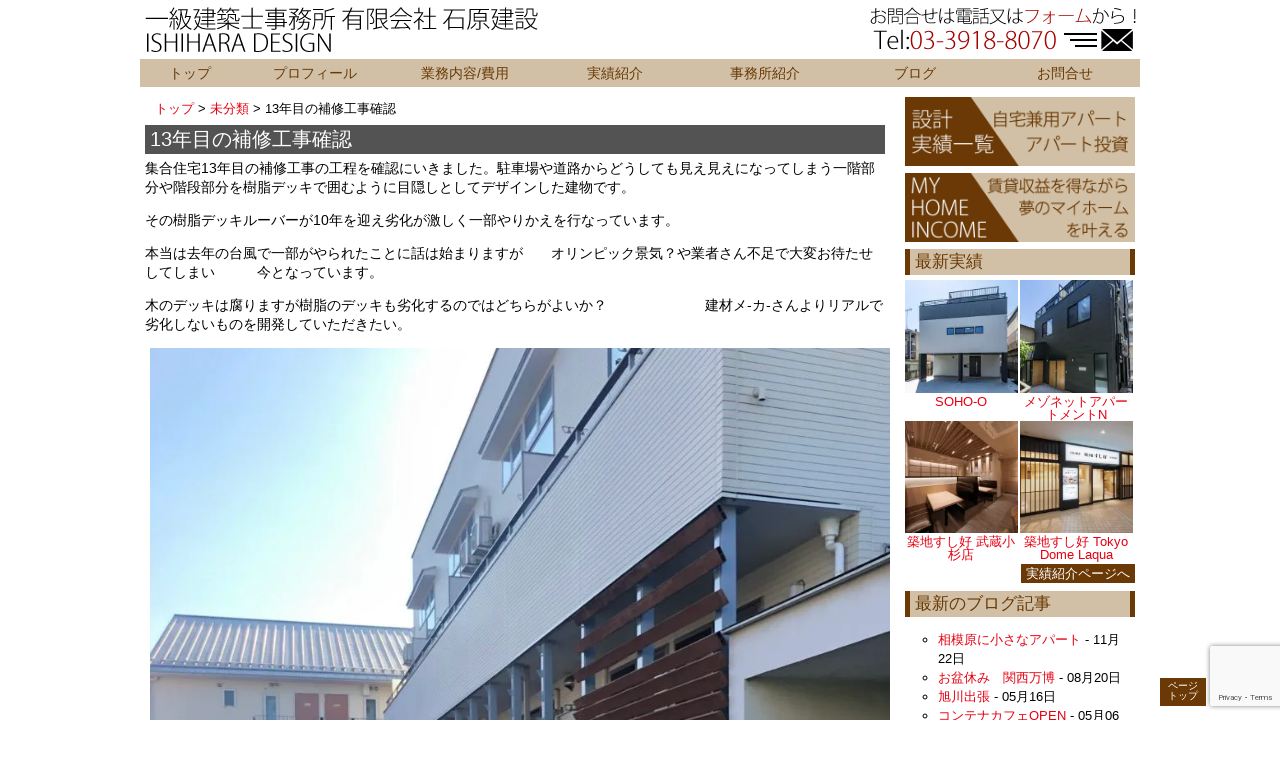

--- FILE ---
content_type: text/html; charset=UTF-8
request_url: https://www.stonedesign.biz/other/13%E5%B9%B4%E7%9B%AE%E3%81%AE%E8%A3%9C%E4%BF%AE%E5%B7%A5%E4%BA%8B%E7%A2%BA%E8%AA%8D
body_size: 12641
content:
<!DOCTYPE html>
<!--[if IE 7]>
 <html class="ie ie7" dir="ltr" lang="ja" prefix="og: https://ogp.me/ns#">
<![endif]-->
<!--[if IE 8]>
 <html class="ie ie8" dir="ltr" lang="ja" prefix="og: https://ogp.me/ns#">
<![endif]-->
<!--[if !(IE 7) | !(IE 8) ]><!-->
 <html dir="ltr" lang="ja" prefix="og: https://ogp.me/ns#">
<!--<![endif]-->
<head>
 <meta charset="UTF-8" />
 <meta name="viewport" content="width=device-width" />
 
 <link rel="stylesheet" type="text/css" href="https://www.stonedesign.biz/wp-content/themes/ton_cms_21_pc/reset.css" />
 <link rel="stylesheet" type="text/css" href="https://www.stonedesign.biz/wp-content/themes/ton_cms_21_pc/style.css?1713941712" />
 <link rel="stylesheet" type="text/css" href="https://www.stonedesign.biz/wp-content/themes/ton_cms_21_pc/admin.css" />
 <link rel="alternate" type="application/rss+xml" title="賃貸アパート（不動産投資）デザインは一級建築士事務所石原建設 RSS Feed" href="https://www.stonedesign.biz/feed" />
 <link rel="shortcut icon" href="https://www.stonedesign.biz/wp-content/themes/ton_cms_21_pc/images/favicon.ico" />
 <!--[if lt IE 9]>
  <script src="https://www.stonedesign.biz/wp-content/themes/ton_cms_21_pc/js/html5shiv.js" type="text/javascript"></script>
  <script src="https://www.stonedesign.biz/wp-content/themes/ton_cms_21_pc/js/css3-mediaqueries.js" type="text/javascript"></script>
 <![endif]-->
  	<style>img:is([sizes="auto" i], [sizes^="auto," i]) { contain-intrinsic-size: 3000px 1500px }</style>
	
		<!-- All in One SEO 4.9.2 - aioseo.com -->
		<title>13年目の補修工事確認 | 賃貸アパート（不動産投資）デザインは一級建築士事務所石原建設</title>
	<meta name="description" content="集合住宅13年目の補修工事の工程を確認にいきました。駐車場や道路からどうしても見え見えになってしまう一階部分や" />
	<meta name="robots" content="max-image-preview:large" />
	<meta name="author" content="Sugamo"/>
	<meta name="msvalidate.01" content="7F32C72ED2C235447A0F1B520AF8D52B" />
	<link rel="canonical" href="https://www.stonedesign.biz/other/13%e5%b9%b4%e7%9b%ae%e3%81%ae%e8%a3%9c%e4%bf%ae%e5%b7%a5%e4%ba%8b%e7%a2%ba%e8%aa%8d" />
	<meta name="generator" content="All in One SEO (AIOSEO) 4.9.2" />
		<meta property="og:locale" content="ja_JP" />
		<meta property="og:site_name" content="賃貸アパート（不動産投資）デザインは一級建築士事務所石原建設 |" />
		<meta property="og:type" content="article" />
		<meta property="og:title" content="13年目の補修工事確認 | 賃貸アパート（不動産投資）デザインは一級建築士事務所石原建設" />
		<meta property="og:description" content="集合住宅13年目の補修工事の工程を確認にいきました。駐車場や道路からどうしても見え見えになってしまう一階部分や" />
		<meta property="og:url" content="https://www.stonedesign.biz/other/13%e5%b9%b4%e7%9b%ae%e3%81%ae%e8%a3%9c%e4%bf%ae%e5%b7%a5%e4%ba%8b%e7%a2%ba%e8%aa%8d" />
		<meta property="article:published_time" content="2020-02-14T05:34:06+00:00" />
		<meta property="article:modified_time" content="2020-02-14T05:34:06+00:00" />
		<meta name="twitter:card" content="summary" />
		<meta name="twitter:title" content="13年目の補修工事確認 | 賃貸アパート（不動産投資）デザインは一級建築士事務所石原建設" />
		<meta name="twitter:description" content="集合住宅13年目の補修工事の工程を確認にいきました。駐車場や道路からどうしても見え見えになってしまう一階部分や" />
		<script type="application/ld+json" class="aioseo-schema">
			{"@context":"https:\/\/schema.org","@graph":[{"@type":"Article","@id":"https:\/\/www.stonedesign.biz\/other\/13%e5%b9%b4%e7%9b%ae%e3%81%ae%e8%a3%9c%e4%bf%ae%e5%b7%a5%e4%ba%8b%e7%a2%ba%e8%aa%8d#article","name":"13\u5e74\u76ee\u306e\u88dc\u4fee\u5de5\u4e8b\u78ba\u8a8d | \u8cc3\u8cb8\u30a2\u30d1\u30fc\u30c8\uff08\u4e0d\u52d5\u7523\u6295\u8cc7\uff09\u30c7\u30b6\u30a4\u30f3\u306f\u4e00\u7d1a\u5efa\u7bc9\u58eb\u4e8b\u52d9\u6240\u77f3\u539f\u5efa\u8a2d","headline":"13\u5e74\u76ee\u306e\u88dc\u4fee\u5de5\u4e8b\u78ba\u8a8d","author":{"@id":"https:\/\/www.stonedesign.biz\/author\/sugamo#author"},"publisher":{"@id":"https:\/\/www.stonedesign.biz\/#organization"},"image":{"@type":"ImageObject","url":"https:\/\/i0.wp.com\/www.stonedesign.biz\/wp-content\/uploads\/2340DA59-7D2C-4649-BF9A-5755C88C1BFB-rotated.jpeg?fit=900%2C1200&ssl=1","@id":"https:\/\/www.stonedesign.biz\/other\/13%e5%b9%b4%e7%9b%ae%e3%81%ae%e8%a3%9c%e4%bf%ae%e5%b7%a5%e4%ba%8b%e7%a2%ba%e8%aa%8d\/#articleImage","width":900,"height":1200},"datePublished":"2020-02-14T14:34:06+09:00","dateModified":"2020-02-14T14:34:06+09:00","inLanguage":"ja","mainEntityOfPage":{"@id":"https:\/\/www.stonedesign.biz\/other\/13%e5%b9%b4%e7%9b%ae%e3%81%ae%e8%a3%9c%e4%bf%ae%e5%b7%a5%e4%ba%8b%e7%a2%ba%e8%aa%8d#webpage"},"isPartOf":{"@id":"https:\/\/www.stonedesign.biz\/other\/13%e5%b9%b4%e7%9b%ae%e3%81%ae%e8%a3%9c%e4%bf%ae%e5%b7%a5%e4%ba%8b%e7%a2%ba%e8%aa%8d#webpage"},"articleSection":"\u672a\u5206\u985e"},{"@type":"BreadcrumbList","@id":"https:\/\/www.stonedesign.biz\/other\/13%e5%b9%b4%e7%9b%ae%e3%81%ae%e8%a3%9c%e4%bf%ae%e5%b7%a5%e4%ba%8b%e7%a2%ba%e8%aa%8d#breadcrumblist","itemListElement":[{"@type":"ListItem","@id":"https:\/\/www.stonedesign.biz#listItem","position":1,"name":"\u30db\u30fc\u30e0","item":"https:\/\/www.stonedesign.biz","nextItem":{"@type":"ListItem","@id":"https:\/\/www.stonedesign.biz\/category\/other#listItem","name":"\u672a\u5206\u985e"}},{"@type":"ListItem","@id":"https:\/\/www.stonedesign.biz\/category\/other#listItem","position":2,"name":"\u672a\u5206\u985e","item":"https:\/\/www.stonedesign.biz\/category\/other","nextItem":{"@type":"ListItem","@id":"https:\/\/www.stonedesign.biz\/other\/13%e5%b9%b4%e7%9b%ae%e3%81%ae%e8%a3%9c%e4%bf%ae%e5%b7%a5%e4%ba%8b%e7%a2%ba%e8%aa%8d#listItem","name":"13\u5e74\u76ee\u306e\u88dc\u4fee\u5de5\u4e8b\u78ba\u8a8d"},"previousItem":{"@type":"ListItem","@id":"https:\/\/www.stonedesign.biz#listItem","name":"\u30db\u30fc\u30e0"}},{"@type":"ListItem","@id":"https:\/\/www.stonedesign.biz\/other\/13%e5%b9%b4%e7%9b%ae%e3%81%ae%e8%a3%9c%e4%bf%ae%e5%b7%a5%e4%ba%8b%e7%a2%ba%e8%aa%8d#listItem","position":3,"name":"13\u5e74\u76ee\u306e\u88dc\u4fee\u5de5\u4e8b\u78ba\u8a8d","previousItem":{"@type":"ListItem","@id":"https:\/\/www.stonedesign.biz\/category\/other#listItem","name":"\u672a\u5206\u985e"}}]},{"@type":"Organization","@id":"https:\/\/www.stonedesign.biz\/#organization","name":"\u6709\u9650\u4f1a\u793e\u77f3\u539f\u5efa\u8a2d","url":"https:\/\/www.stonedesign.biz\/","telephone":"+81339188070"},{"@type":"Person","@id":"https:\/\/www.stonedesign.biz\/author\/sugamo#author","url":"https:\/\/www.stonedesign.biz\/author\/sugamo","name":"Sugamo"},{"@type":"WebPage","@id":"https:\/\/www.stonedesign.biz\/other\/13%e5%b9%b4%e7%9b%ae%e3%81%ae%e8%a3%9c%e4%bf%ae%e5%b7%a5%e4%ba%8b%e7%a2%ba%e8%aa%8d#webpage","url":"https:\/\/www.stonedesign.biz\/other\/13%e5%b9%b4%e7%9b%ae%e3%81%ae%e8%a3%9c%e4%bf%ae%e5%b7%a5%e4%ba%8b%e7%a2%ba%e8%aa%8d","name":"13\u5e74\u76ee\u306e\u88dc\u4fee\u5de5\u4e8b\u78ba\u8a8d | \u8cc3\u8cb8\u30a2\u30d1\u30fc\u30c8\uff08\u4e0d\u52d5\u7523\u6295\u8cc7\uff09\u30c7\u30b6\u30a4\u30f3\u306f\u4e00\u7d1a\u5efa\u7bc9\u58eb\u4e8b\u52d9\u6240\u77f3\u539f\u5efa\u8a2d","description":"\u96c6\u5408\u4f4f\u5b8513\u5e74\u76ee\u306e\u88dc\u4fee\u5de5\u4e8b\u306e\u5de5\u7a0b\u3092\u78ba\u8a8d\u306b\u3044\u304d\u307e\u3057\u305f\u3002\u99d0\u8eca\u5834\u3084\u9053\u8def\u304b\u3089\u3069\u3046\u3057\u3066\u3082\u898b\u3048\u898b\u3048\u306b\u306a\u3063\u3066\u3057\u307e\u3046\u4e00\u968e\u90e8\u5206\u3084","inLanguage":"ja","isPartOf":{"@id":"https:\/\/www.stonedesign.biz\/#website"},"breadcrumb":{"@id":"https:\/\/www.stonedesign.biz\/other\/13%e5%b9%b4%e7%9b%ae%e3%81%ae%e8%a3%9c%e4%bf%ae%e5%b7%a5%e4%ba%8b%e7%a2%ba%e8%aa%8d#breadcrumblist"},"author":{"@id":"https:\/\/www.stonedesign.biz\/author\/sugamo#author"},"creator":{"@id":"https:\/\/www.stonedesign.biz\/author\/sugamo#author"},"datePublished":"2020-02-14T14:34:06+09:00","dateModified":"2020-02-14T14:34:06+09:00"},{"@type":"WebSite","@id":"https:\/\/www.stonedesign.biz\/#website","url":"https:\/\/www.stonedesign.biz\/","name":"\u8cc3\u8cb8\u30a2\u30d1\u30fc\u30c8\uff08\u4e0d\u52d5\u7523\u6295\u8cc7\uff09\u30c7\u30b6\u30a4\u30f3\u306f\u4e00\u7d1a\u5efa\u7bc9\u58eb\u4e8b\u52d9\u6240\u77f3\u539f\u5efa\u8a2d","inLanguage":"ja","publisher":{"@id":"https:\/\/www.stonedesign.biz\/#organization"}}]}
		</script>
		<!-- All in One SEO -->

<link rel='dns-prefetch' href='//stats.wp.com' />
<link rel='dns-prefetch' href='//v0.wordpress.com' />
<link rel='preconnect' href='//i0.wp.com' />
<link rel='preconnect' href='//c0.wp.com' />
<link rel='stylesheet' id='wp-block-library-css' href='https://c0.wp.com/c/6.8.3/wp-includes/css/dist/block-library/style.min.css' type='text/css' media='all' />
<style id='classic-theme-styles-inline-css' type='text/css'>
/*! This file is auto-generated */
.wp-block-button__link{color:#fff;background-color:#32373c;border-radius:9999px;box-shadow:none;text-decoration:none;padding:calc(.667em + 2px) calc(1.333em + 2px);font-size:1.125em}.wp-block-file__button{background:#32373c;color:#fff;text-decoration:none}
</style>
<link rel='stylesheet' id='aioseo/css/src/vue/standalone/blocks/table-of-contents/global.scss-css' href='https://www.stonedesign.biz/wp-content/plugins/all-in-one-seo-pack/dist/Lite/assets/css/table-of-contents/global.e90f6d47.css?ver=4.9.2' type='text/css' media='all' />
<link rel='stylesheet' id='mediaelement-css' href='https://c0.wp.com/c/6.8.3/wp-includes/js/mediaelement/mediaelementplayer-legacy.min.css' type='text/css' media='all' />
<link rel='stylesheet' id='wp-mediaelement-css' href='https://c0.wp.com/c/6.8.3/wp-includes/js/mediaelement/wp-mediaelement.min.css' type='text/css' media='all' />
<style id='jetpack-sharing-buttons-style-inline-css' type='text/css'>
.jetpack-sharing-buttons__services-list{display:flex;flex-direction:row;flex-wrap:wrap;gap:0;list-style-type:none;margin:5px;padding:0}.jetpack-sharing-buttons__services-list.has-small-icon-size{font-size:12px}.jetpack-sharing-buttons__services-list.has-normal-icon-size{font-size:16px}.jetpack-sharing-buttons__services-list.has-large-icon-size{font-size:24px}.jetpack-sharing-buttons__services-list.has-huge-icon-size{font-size:36px}@media print{.jetpack-sharing-buttons__services-list{display:none!important}}.editor-styles-wrapper .wp-block-jetpack-sharing-buttons{gap:0;padding-inline-start:0}ul.jetpack-sharing-buttons__services-list.has-background{padding:1.25em 2.375em}
</style>
<style id='global-styles-inline-css' type='text/css'>
:root{--wp--preset--aspect-ratio--square: 1;--wp--preset--aspect-ratio--4-3: 4/3;--wp--preset--aspect-ratio--3-4: 3/4;--wp--preset--aspect-ratio--3-2: 3/2;--wp--preset--aspect-ratio--2-3: 2/3;--wp--preset--aspect-ratio--16-9: 16/9;--wp--preset--aspect-ratio--9-16: 9/16;--wp--preset--color--black: #000000;--wp--preset--color--cyan-bluish-gray: #abb8c3;--wp--preset--color--white: #ffffff;--wp--preset--color--pale-pink: #f78da7;--wp--preset--color--vivid-red: #cf2e2e;--wp--preset--color--luminous-vivid-orange: #ff6900;--wp--preset--color--luminous-vivid-amber: #fcb900;--wp--preset--color--light-green-cyan: #7bdcb5;--wp--preset--color--vivid-green-cyan: #00d084;--wp--preset--color--pale-cyan-blue: #8ed1fc;--wp--preset--color--vivid-cyan-blue: #0693e3;--wp--preset--color--vivid-purple: #9b51e0;--wp--preset--gradient--vivid-cyan-blue-to-vivid-purple: linear-gradient(135deg,rgba(6,147,227,1) 0%,rgb(155,81,224) 100%);--wp--preset--gradient--light-green-cyan-to-vivid-green-cyan: linear-gradient(135deg,rgb(122,220,180) 0%,rgb(0,208,130) 100%);--wp--preset--gradient--luminous-vivid-amber-to-luminous-vivid-orange: linear-gradient(135deg,rgba(252,185,0,1) 0%,rgba(255,105,0,1) 100%);--wp--preset--gradient--luminous-vivid-orange-to-vivid-red: linear-gradient(135deg,rgba(255,105,0,1) 0%,rgb(207,46,46) 100%);--wp--preset--gradient--very-light-gray-to-cyan-bluish-gray: linear-gradient(135deg,rgb(238,238,238) 0%,rgb(169,184,195) 100%);--wp--preset--gradient--cool-to-warm-spectrum: linear-gradient(135deg,rgb(74,234,220) 0%,rgb(151,120,209) 20%,rgb(207,42,186) 40%,rgb(238,44,130) 60%,rgb(251,105,98) 80%,rgb(254,248,76) 100%);--wp--preset--gradient--blush-light-purple: linear-gradient(135deg,rgb(255,206,236) 0%,rgb(152,150,240) 100%);--wp--preset--gradient--blush-bordeaux: linear-gradient(135deg,rgb(254,205,165) 0%,rgb(254,45,45) 50%,rgb(107,0,62) 100%);--wp--preset--gradient--luminous-dusk: linear-gradient(135deg,rgb(255,203,112) 0%,rgb(199,81,192) 50%,rgb(65,88,208) 100%);--wp--preset--gradient--pale-ocean: linear-gradient(135deg,rgb(255,245,203) 0%,rgb(182,227,212) 50%,rgb(51,167,181) 100%);--wp--preset--gradient--electric-grass: linear-gradient(135deg,rgb(202,248,128) 0%,rgb(113,206,126) 100%);--wp--preset--gradient--midnight: linear-gradient(135deg,rgb(2,3,129) 0%,rgb(40,116,252) 100%);--wp--preset--font-size--small: 13px;--wp--preset--font-size--medium: 20px;--wp--preset--font-size--large: 36px;--wp--preset--font-size--x-large: 42px;--wp--preset--spacing--20: 0.44rem;--wp--preset--spacing--30: 0.67rem;--wp--preset--spacing--40: 1rem;--wp--preset--spacing--50: 1.5rem;--wp--preset--spacing--60: 2.25rem;--wp--preset--spacing--70: 3.38rem;--wp--preset--spacing--80: 5.06rem;--wp--preset--shadow--natural: 6px 6px 9px rgba(0, 0, 0, 0.2);--wp--preset--shadow--deep: 12px 12px 50px rgba(0, 0, 0, 0.4);--wp--preset--shadow--sharp: 6px 6px 0px rgba(0, 0, 0, 0.2);--wp--preset--shadow--outlined: 6px 6px 0px -3px rgba(255, 255, 255, 1), 6px 6px rgba(0, 0, 0, 1);--wp--preset--shadow--crisp: 6px 6px 0px rgba(0, 0, 0, 1);}:where(.is-layout-flex){gap: 0.5em;}:where(.is-layout-grid){gap: 0.5em;}body .is-layout-flex{display: flex;}.is-layout-flex{flex-wrap: wrap;align-items: center;}.is-layout-flex > :is(*, div){margin: 0;}body .is-layout-grid{display: grid;}.is-layout-grid > :is(*, div){margin: 0;}:where(.wp-block-columns.is-layout-flex){gap: 2em;}:where(.wp-block-columns.is-layout-grid){gap: 2em;}:where(.wp-block-post-template.is-layout-flex){gap: 1.25em;}:where(.wp-block-post-template.is-layout-grid){gap: 1.25em;}.has-black-color{color: var(--wp--preset--color--black) !important;}.has-cyan-bluish-gray-color{color: var(--wp--preset--color--cyan-bluish-gray) !important;}.has-white-color{color: var(--wp--preset--color--white) !important;}.has-pale-pink-color{color: var(--wp--preset--color--pale-pink) !important;}.has-vivid-red-color{color: var(--wp--preset--color--vivid-red) !important;}.has-luminous-vivid-orange-color{color: var(--wp--preset--color--luminous-vivid-orange) !important;}.has-luminous-vivid-amber-color{color: var(--wp--preset--color--luminous-vivid-amber) !important;}.has-light-green-cyan-color{color: var(--wp--preset--color--light-green-cyan) !important;}.has-vivid-green-cyan-color{color: var(--wp--preset--color--vivid-green-cyan) !important;}.has-pale-cyan-blue-color{color: var(--wp--preset--color--pale-cyan-blue) !important;}.has-vivid-cyan-blue-color{color: var(--wp--preset--color--vivid-cyan-blue) !important;}.has-vivid-purple-color{color: var(--wp--preset--color--vivid-purple) !important;}.has-black-background-color{background-color: var(--wp--preset--color--black) !important;}.has-cyan-bluish-gray-background-color{background-color: var(--wp--preset--color--cyan-bluish-gray) !important;}.has-white-background-color{background-color: var(--wp--preset--color--white) !important;}.has-pale-pink-background-color{background-color: var(--wp--preset--color--pale-pink) !important;}.has-vivid-red-background-color{background-color: var(--wp--preset--color--vivid-red) !important;}.has-luminous-vivid-orange-background-color{background-color: var(--wp--preset--color--luminous-vivid-orange) !important;}.has-luminous-vivid-amber-background-color{background-color: var(--wp--preset--color--luminous-vivid-amber) !important;}.has-light-green-cyan-background-color{background-color: var(--wp--preset--color--light-green-cyan) !important;}.has-vivid-green-cyan-background-color{background-color: var(--wp--preset--color--vivid-green-cyan) !important;}.has-pale-cyan-blue-background-color{background-color: var(--wp--preset--color--pale-cyan-blue) !important;}.has-vivid-cyan-blue-background-color{background-color: var(--wp--preset--color--vivid-cyan-blue) !important;}.has-vivid-purple-background-color{background-color: var(--wp--preset--color--vivid-purple) !important;}.has-black-border-color{border-color: var(--wp--preset--color--black) !important;}.has-cyan-bluish-gray-border-color{border-color: var(--wp--preset--color--cyan-bluish-gray) !important;}.has-white-border-color{border-color: var(--wp--preset--color--white) !important;}.has-pale-pink-border-color{border-color: var(--wp--preset--color--pale-pink) !important;}.has-vivid-red-border-color{border-color: var(--wp--preset--color--vivid-red) !important;}.has-luminous-vivid-orange-border-color{border-color: var(--wp--preset--color--luminous-vivid-orange) !important;}.has-luminous-vivid-amber-border-color{border-color: var(--wp--preset--color--luminous-vivid-amber) !important;}.has-light-green-cyan-border-color{border-color: var(--wp--preset--color--light-green-cyan) !important;}.has-vivid-green-cyan-border-color{border-color: var(--wp--preset--color--vivid-green-cyan) !important;}.has-pale-cyan-blue-border-color{border-color: var(--wp--preset--color--pale-cyan-blue) !important;}.has-vivid-cyan-blue-border-color{border-color: var(--wp--preset--color--vivid-cyan-blue) !important;}.has-vivid-purple-border-color{border-color: var(--wp--preset--color--vivid-purple) !important;}.has-vivid-cyan-blue-to-vivid-purple-gradient-background{background: var(--wp--preset--gradient--vivid-cyan-blue-to-vivid-purple) !important;}.has-light-green-cyan-to-vivid-green-cyan-gradient-background{background: var(--wp--preset--gradient--light-green-cyan-to-vivid-green-cyan) !important;}.has-luminous-vivid-amber-to-luminous-vivid-orange-gradient-background{background: var(--wp--preset--gradient--luminous-vivid-amber-to-luminous-vivid-orange) !important;}.has-luminous-vivid-orange-to-vivid-red-gradient-background{background: var(--wp--preset--gradient--luminous-vivid-orange-to-vivid-red) !important;}.has-very-light-gray-to-cyan-bluish-gray-gradient-background{background: var(--wp--preset--gradient--very-light-gray-to-cyan-bluish-gray) !important;}.has-cool-to-warm-spectrum-gradient-background{background: var(--wp--preset--gradient--cool-to-warm-spectrum) !important;}.has-blush-light-purple-gradient-background{background: var(--wp--preset--gradient--blush-light-purple) !important;}.has-blush-bordeaux-gradient-background{background: var(--wp--preset--gradient--blush-bordeaux) !important;}.has-luminous-dusk-gradient-background{background: var(--wp--preset--gradient--luminous-dusk) !important;}.has-pale-ocean-gradient-background{background: var(--wp--preset--gradient--pale-ocean) !important;}.has-electric-grass-gradient-background{background: var(--wp--preset--gradient--electric-grass) !important;}.has-midnight-gradient-background{background: var(--wp--preset--gradient--midnight) !important;}.has-small-font-size{font-size: var(--wp--preset--font-size--small) !important;}.has-medium-font-size{font-size: var(--wp--preset--font-size--medium) !important;}.has-large-font-size{font-size: var(--wp--preset--font-size--large) !important;}.has-x-large-font-size{font-size: var(--wp--preset--font-size--x-large) !important;}
:where(.wp-block-post-template.is-layout-flex){gap: 1.25em;}:where(.wp-block-post-template.is-layout-grid){gap: 1.25em;}
:where(.wp-block-columns.is-layout-flex){gap: 2em;}:where(.wp-block-columns.is-layout-grid){gap: 2em;}
:root :where(.wp-block-pullquote){font-size: 1.5em;line-height: 1.6;}
</style>
<link rel='stylesheet' id='contact-form-7-css' href='https://www.stonedesign.biz/wp-content/plugins/contact-form-7/includes/css/styles.css?ver=6.1.4' type='text/css' media='all' />
<link rel='stylesheet' id='wp-pagenavi-css' href='https://www.stonedesign.biz/wp-content/themes/ton_cms_21_pc/pagenavi-css.css?ver=2.70' type='text/css' media='all' />
<link rel='stylesheet' id='tablepress-default-css' href='https://www.stonedesign.biz/wp-content/plugins/tablepress/css/build/default.css?ver=3.2.6' type='text/css' media='all' />
<link rel='stylesheet' id='jquery.lightbox.min.css-css' href='https://www.stonedesign.biz/wp-content/plugins/wp-jquery-lightbox/lightboxes/wp-jquery-lightbox/styles/lightbox.min.css?ver=2.3.4' type='text/css' media='all' />
<link rel='stylesheet' id='jqlb-overrides-css' href='https://www.stonedesign.biz/wp-content/plugins/wp-jquery-lightbox/lightboxes/wp-jquery-lightbox/styles/overrides.css?ver=2.3.4' type='text/css' media='all' />
<style id='jqlb-overrides-inline-css' type='text/css'>

			#outerImageContainer {
				box-shadow: 0 0 4px 2px rgba(0,0,0,.2);
			}
			#imageContainer{
				padding: 8px;
			}
			#imageDataContainer {
				box-shadow: none;
				z-index: auto;
			}
			#prevArrow,
			#nextArrow{
				background-color: #ffffff;
				color: #000000;
			}
</style>
<script type="text/javascript" src="https://c0.wp.com/c/6.8.3/wp-includes/js/jquery/jquery.min.js" id="jquery-core-js"></script>
<script type="text/javascript" src="https://c0.wp.com/c/6.8.3/wp-includes/js/jquery/jquery-migrate.min.js" id="jquery-migrate-js"></script>
<link rel="https://api.w.org/" href="https://www.stonedesign.biz/wp-json/" /><link rel="alternate" title="JSON" type="application/json" href="https://www.stonedesign.biz/wp-json/wp/v2/posts/1882" /><link rel="EditURI" type="application/rsd+xml" title="RSD" href="https://www.stonedesign.biz/xmlrpc.php?rsd" />
<link rel='shortlink' href='https://wp.me/paAYdb-um' />
<link rel="alternate" title="oEmbed (JSON)" type="application/json+oembed" href="https://www.stonedesign.biz/wp-json/oembed/1.0/embed?url=https%3A%2F%2Fwww.stonedesign.biz%2Fother%2F13%25e5%25b9%25b4%25e7%259b%25ae%25e3%2581%25ae%25e8%25a3%259c%25e4%25bf%25ae%25e5%25b7%25a5%25e4%25ba%258b%25e7%25a2%25ba%25e8%25aa%258d" />
<link rel="alternate" title="oEmbed (XML)" type="text/xml+oembed" href="https://www.stonedesign.biz/wp-json/oembed/1.0/embed?url=https%3A%2F%2Fwww.stonedesign.biz%2Fother%2F13%25e5%25b9%25b4%25e7%259b%25ae%25e3%2581%25ae%25e8%25a3%259c%25e4%25bf%25ae%25e5%25b7%25a5%25e4%25ba%258b%25e7%25a2%25ba%25e8%25aa%258d&#038;format=xml" />

		<!-- GA Google Analytics @ https://m0n.co/ga -->
		<script async src="https://www.googletagmanager.com/gtag/js?id=G-J8GSEQZBP4"></script>
		<script>
			window.dataLayer = window.dataLayer || [];
			function gtag(){dataLayer.push(arguments);}
			gtag('js', new Date());
			gtag('config', 'G-J8GSEQZBP4');
		</script>

	<!-- Added by Wordpress Smooth Scroll Links 1.1.0 -->
<script type="text/javascript" src="https://www.stonedesign.biz/wp-content/plugins/smooth-scrolling-links-ssl/smoothscroll.js"></script>
<!-- End of Wordpress Smooth Scroll Links 1.1.0 -->
	<style>img#wpstats{display:none}</style>
		<style type="text/css">.recentcomments a{display:inline !important;padding:0 !important;margin:0 !important;}</style><style>.simplemap img{max-width:none !important;padding:0 !important;margin:0 !important;}.staticmap,.staticmap img{max-width:100% !important;height:auto !important;}.simplemap .simplemap-content{display:none;}</style>
<script>var google_map_api_key = "AIzaSyAIbS_1vXU9B376-YU1WtSsAY4DRAu0oF8";</script>    <meta property="og:title" content="13年目の補修工事確認" />
  <meta property="og:site_name" content="賃貸アパート（不動産投資）デザインは一級建築士事務所石原建設" />
  <meta property="og:url" content="https://www.stonedesign.biz/other/13%e5%b9%b4%e7%9b%ae%e3%81%ae%e8%a3%9c%e4%bf%ae%e5%b7%a5%e4%ba%8b%e7%a2%ba%e8%aa%8d" />
  <meta property="og:description" content="" />
  <meta property="og:image" content="https://www.stonedesign.biz/wp-content/uploads/3C42F8B9-7EDA-485E-B182-3E5AAC5F26D4-rotated.jpeg" />
  <meta property="og:type" content="blog" />
 <meta property="fb:admins" content="" />
 <meta property="fb:app_id" content="" />
</head>
<body class="wp-singular post-template-default single single-post postid-1882 single-format-standard wp-theme-ton_cms_21_pc">
 <header id="header" class="cf">
  <div id="logo-banner">
   <div id="logo">
    <a href="https://www.stonedesign.biz"><img style="max-width:100%;height:auto;" src="https://www.stonedesign.biz/wp-content/themes/ton_cms_21_pc/images/logo.gif" alt="一級建築士事務所 有限会社 石原建設 ISHIHARA DESIGN"></a>
   </div>
   <div id="banner">
    <a href="https://www.stonedesign.biz/inquiry"><img style="max-width:100%;height:auto;" src="https://www.stonedesign.biz/wp-content/themes/ton_cms_21_pc/images/inquiry-banner.gif" alt="お問合せは電話(03-3918-8070)又はココをクリック！"></a>
   </div>
  </div>
  <nav id="nav" class="cboth">
   <div class="menu-menu-container"><ul id="menu-menu" class="menu"><li id="menu-item-24" class="menu-item menu-item-type-custom menu-item-object-custom menu-item-home menu-item-24"><a href="http://www.stonedesign.biz/">トップ</a></li>
<li id="menu-item-135" class="menu-item menu-item-type-post_type menu-item-object-page menu-item-135"><a href="https://www.stonedesign.biz/profile">プロフィール</a></li>
<li id="menu-item-23" class="menu-item menu-item-type-post_type menu-item-object-page menu-item-23"><a href="https://www.stonedesign.biz/service-price">業務内容/費用</a></li>
<li id="menu-item-47" class="menu-item menu-item-type-custom menu-item-object-custom menu-item-47"><a href="http://www.stonedesign.biz/works">実績紹介</a></li>
<li id="menu-item-22" class="menu-item menu-item-type-post_type menu-item-object-page menu-item-22"><a href="https://www.stonedesign.biz/aboutus">事務所紹介</a></li>
<li id="menu-item-31" class="menu-item menu-item-type-post_type menu-item-object-page menu-item-31"><a href="https://www.stonedesign.biz/blog">ブログ</a></li>
<li id="menu-item-21" class="menu-item menu-item-type-post_type menu-item-object-page menu-item-21"><a href="https://www.stonedesign.biz/inquiry">お問合せ</a></li>
</ul></div>  </nav><!--END #menu-->
   </header>
 <div id="stage">
<div id="contents" class="cf">
 <div class="breadcrumb"><a title="賃貸アパート（不動産投資）デザインは一級建築士事務所石原建設へ行く" href="https://www.stonedesign.biz" class="home">トップ</a> &gt; <a title="未分類のカテゴリアーカイブへ行く" href="https://www.stonedesign.biz/category/other" class="taxonomy category">未分類</a> &gt; 13年目の補修工事確認</div>
 <article>
     <h1 class="entry-title">13年目の補修工事確認</h1>
        <div class="entry-content cboth">
   <p>集合住宅13年目の補修工事の工程を確認にいきました。駐車場や道路からどうしても見え見えになってしまう一階部分や階段部分を樹脂デッキで囲むように目隠しとしてデザインした建物です。</p>
<p>その樹脂デッキルーバーが10年を迎え劣化が激しく一部やりかえを行なっています。</p>
<p>本当は去年の台風で一部がやられたことに話は始まりますが　　オリンピック景気？や業者さん不足で大変お待たせしてしまい　　　今となっています。</p>
<p>木のデッキは腐りますが樹脂のデッキも劣化するのではどちらがよいか？　　　　　　　建材メ-カ-さんよりリアルで劣化しないものを開発していただきたい。</p>
<p><a href="https://i0.wp.com/www.stonedesign.biz/wp-content/uploads/2340DA59-7D2C-4649-BF9A-5755C88C1BFB-rotated.jpeg?ssl=1" rel="lightbox[1882]"><img data-recalc-dims="1" fetchpriority="high" decoding="async" class="aligncenter size-full wp-image-1883" src="https://i0.wp.com/www.stonedesign.biz/wp-content/uploads/2340DA59-7D2C-4649-BF9A-5755C88C1BFB-rotated.jpeg?resize=900%2C1200&#038;ssl=1" alt="" width="900" height="1200" srcset="https://i0.wp.com/www.stonedesign.biz/wp-content/uploads/2340DA59-7D2C-4649-BF9A-5755C88C1BFB-rotated.jpeg?w=900&amp;ssl=1 900w, https://i0.wp.com/www.stonedesign.biz/wp-content/uploads/2340DA59-7D2C-4649-BF9A-5755C88C1BFB-rotated.jpeg?resize=225%2C300&amp;ssl=1 225w, https://i0.wp.com/www.stonedesign.biz/wp-content/uploads/2340DA59-7D2C-4649-BF9A-5755C88C1BFB-rotated.jpeg?resize=768%2C1024&amp;ssl=1 768w" sizes="(max-width: 900px) 100vw, 900px" /></a> <a href="https://i0.wp.com/www.stonedesign.biz/wp-content/uploads/3C42F8B9-7EDA-485E-B182-3E5AAC5F26D4-rotated.jpeg?ssl=1" rel="lightbox[1882]"><img data-recalc-dims="1" decoding="async" class="aligncenter size-full wp-image-1884" src="https://i0.wp.com/www.stonedesign.biz/wp-content/uploads/3C42F8B9-7EDA-485E-B182-3E5AAC5F26D4-rotated.jpeg?resize=900%2C1200&#038;ssl=1" alt="" width="900" height="1200" srcset="https://i0.wp.com/www.stonedesign.biz/wp-content/uploads/3C42F8B9-7EDA-485E-B182-3E5AAC5F26D4-rotated.jpeg?w=900&amp;ssl=1 900w, https://i0.wp.com/www.stonedesign.biz/wp-content/uploads/3C42F8B9-7EDA-485E-B182-3E5AAC5F26D4-rotated.jpeg?resize=225%2C300&amp;ssl=1 225w, https://i0.wp.com/www.stonedesign.biz/wp-content/uploads/3C42F8B9-7EDA-485E-B182-3E5AAC5F26D4-rotated.jpeg?resize=768%2C1024&amp;ssl=1 768w" sizes="(max-width: 900px) 100vw, 900px" /></a></p>
       <div class="entry-info">
          投稿日：2020年2月14日<br />カテゴリー：<a href="https://www.stonedesign.biz/category/other" rel="category tag">未分類</a>              </div>
     </div>
 </article>
 <nav class="nav-single cboth">
  <div class="nav-previous alignleft">前の記事:<a href="https://www.stonedesign.biz/shop/%e6%a8%aa%e6%b5%9c%e9%a7%85%e4%b8%ad%e3%81%a7%e3%83%ac%e3%82%b9%e3%83%88%e3%83%a9%e3%83%b3%e3%81%ae%e8%a8%88%e7%94%bb%e3%81%8c" rel="prev">横浜駅中でレストランの計画が</a></div>
  <div class="nav-next alignright"><a href="https://www.stonedesign.biz/other/%e4%bd%8f%e5%ae%85%e4%bd%b5%e7%94%a8%e8%b3%83%e8%b2%b8%e3%80%80%e9%87%91%e7%89%a9%e6%a4%9c%e6%9f%bb%e5%ae%8c%e4%ba%86" rel="next">住宅併用賃貸　金物検査完了</a>:次の記事</div>
 </nav><!-- .nav-single -->
 </div><!--END #contents-->
<div id="sidebar">
  <section id="side-banner">
  <a href="https://www.stonedesign.biz/apartment"><img src="https://www.stonedesign.biz/wp-content/themes/ton_cms_21_pc/images/side-banner-1.gif"></a>
  <a href="https://www.stonedesign.biz/my-home-income"><img src="https://www.stonedesign.biz/wp-content/themes/ton_cms_21_pc/images/side-banner-2.gif"></a>
 </section>
   <section id="recent-works">
   <h2>最新実績</h2>
   <div id="side-works-space">
             <article>
      <a href="https://www.stonedesign.biz/works/soho-o"><img width="150" height="150" src="https://i0.wp.com/www.stonedesign.biz/wp-content/uploads/sohoo-eyecatch.jpg?resize=150%2C150&amp;ssl=1" class="attachment-thumbnail size-thumbnail wp-post-image" alt="" decoding="async" loading="lazy" srcset="https://i0.wp.com/www.stonedesign.biz/wp-content/uploads/sohoo-eyecatch.jpg?w=652&amp;ssl=1 652w, https://i0.wp.com/www.stonedesign.biz/wp-content/uploads/sohoo-eyecatch.jpg?resize=300%2C300&amp;ssl=1 300w, https://i0.wp.com/www.stonedesign.biz/wp-content/uploads/sohoo-eyecatch.jpg?resize=150%2C150&amp;ssl=1 150w" sizes="auto, (max-width: 150px) 100vw, 150px" /><br />
       SOHO-O</a>
     </article>
         <article>
      <a href="https://www.stonedesign.biz/works/maisonnette"><img width="150" height="150" src="https://i0.wp.com/www.stonedesign.biz/wp-content/uploads/Nishikoiwa-eyecatch.jpg?resize=150%2C150&amp;ssl=1" class="attachment-thumbnail size-thumbnail wp-post-image" alt="" decoding="async" loading="lazy" srcset="https://i0.wp.com/www.stonedesign.biz/wp-content/uploads/Nishikoiwa-eyecatch.jpg?w=718&amp;ssl=1 718w, https://i0.wp.com/www.stonedesign.biz/wp-content/uploads/Nishikoiwa-eyecatch.jpg?resize=300%2C300&amp;ssl=1 300w, https://i0.wp.com/www.stonedesign.biz/wp-content/uploads/Nishikoiwa-eyecatch.jpg?resize=150%2C150&amp;ssl=1 150w" sizes="auto, (max-width: 150px) 100vw, 150px" /><br />
       メゾネットアパートメントN</a>
     </article>
                 <article>
      <a href="https://www.stonedesign.biz/works/sushiko-musashikosugi"><img width="150" height="150" src="https://i0.wp.com/www.stonedesign.biz/wp-content/uploads/R6II0635.jpg?resize=150%2C150&amp;ssl=1" class="attachment-thumbnail size-thumbnail wp-post-image" alt="" decoding="async" loading="lazy" srcset="https://i0.wp.com/www.stonedesign.biz/wp-content/uploads/R6II0635.jpg?resize=150%2C150&amp;ssl=1 150w, https://i0.wp.com/www.stonedesign.biz/wp-content/uploads/R6II0635.jpg?zoom=2&amp;resize=150%2C150&amp;ssl=1 300w, https://i0.wp.com/www.stonedesign.biz/wp-content/uploads/R6II0635.jpg?zoom=3&amp;resize=150%2C150&amp;ssl=1 450w" sizes="auto, (max-width: 150px) 100vw, 150px" /><br />
       築地すし好 武蔵小杉店</a>
     </article>
         <article>
      <a href="https://www.stonedesign.biz/works/sushiko-tokyo-dome-city"><img width="150" height="150" src="https://i0.wp.com/www.stonedesign.biz/wp-content/uploads/R6II0993.jpg?resize=150%2C150&amp;ssl=1" class="attachment-thumbnail size-thumbnail wp-post-image" alt="" decoding="async" loading="lazy" srcset="https://i0.wp.com/www.stonedesign.biz/wp-content/uploads/R6II0993.jpg?resize=150%2C150&amp;ssl=1 150w, https://i0.wp.com/www.stonedesign.biz/wp-content/uploads/R6II0993.jpg?zoom=2&amp;resize=150%2C150&amp;ssl=1 300w, https://i0.wp.com/www.stonedesign.biz/wp-content/uploads/R6II0993.jpg?zoom=3&amp;resize=150%2C150&amp;ssl=1 450w" sizes="auto, (max-width: 150px) 100vw, 150px" /><br />
       築地すし好 Tokyo Dome Laqua</a>
     </article>
            <div class="detail-link cboth"><a href="https://www.stonedesign.biz/works">実績紹介ページへ</a></div>
   </div><!--END #side-works-space-->
  </section><!--END #recent-works-->
   <section id="latest-blog">
  <h2>最新のブログ記事</h2>
  <ul>
          <li><a href="https://www.stonedesign.biz/other/%e7%9b%b8%e6%a8%a1%e5%8e%9f%e3%81%ab%e5%b0%8f%e3%81%95%e3%81%aa%e3%82%a2%e3%83%91%e3%83%bc%e3%83%88">相模原に小さなアパート</a>&nbsp;-&nbsp;<span>11月22日</span></li>
       <li><a href="https://www.stonedesign.biz/tweets/%e3%81%8a%e7%9b%86%e4%bc%91%e3%81%bf%e3%80%80%e9%96%a2%e8%a5%bf%e4%b8%87%e5%8d%9a">お盆休み　関西万博</a>&nbsp;-&nbsp;<span>08月20日</span></li>
       <li><a href="https://www.stonedesign.biz/other/%e6%97%ad%e5%b7%9d%e5%87%ba%e5%bc%b5">旭川出張</a>&nbsp;-&nbsp;<span>05月16日</span></li>
       <li><a href="https://www.stonedesign.biz/other/%e3%82%b3%e3%83%b3%e3%83%86%e3%83%8a%e3%82%ab%e3%83%95%e3%82%a7open">コンテナカフェOPEN</a>&nbsp;-&nbsp;<span>05月06日</span></li>
       <li><a href="https://www.stonedesign.biz/architecture-cat/%e3%82%b5%e3%83%b3%e3%82%b2%e3%83%84%e3%81%95%e3%82%93%e3%82%88%e3%82%8a%e8%b3%9e%e3%82%92%e3%81%84%e3%81%9f%e3%81%a0%e3%81%8d%e3%81%be%e3%81%97%e3%81%9f%e3%80%82">サンゲツさんより賞をいただきました。</a>&nbsp;-&nbsp;<span>03月12日</span></li>
     </ul>
  <div id="past-blog" class="detail-link"><a href="https://www.stonedesign.biz/blog">過去の記事へ</a></div>
  <div style="clear:both;float:right;"><select name="archive-dropdown" onChange='document.location.href=this.options[this.selectedIndex].value;'>
   <option value="">月を選択</option> 
   	<option value='https://www.stonedesign.biz/2025/11'> 2025年11月 &nbsp;(1)</option>
	<option value='https://www.stonedesign.biz/2025/08'> 2025年8月 &nbsp;(1)</option>
	<option value='https://www.stonedesign.biz/2025/05'> 2025年5月 &nbsp;(2)</option>
	<option value='https://www.stonedesign.biz/2025/03'> 2025年3月 &nbsp;(1)</option>
	<option value='https://www.stonedesign.biz/2025/02'> 2025年2月 &nbsp;(1)</option>
	<option value='https://www.stonedesign.biz/2024/10'> 2024年10月 &nbsp;(1)</option>
	<option value='https://www.stonedesign.biz/2024/09'> 2024年9月 &nbsp;(1)</option>
	<option value='https://www.stonedesign.biz/2024/08'> 2024年8月 &nbsp;(1)</option>
	<option value='https://www.stonedesign.biz/2024/05'> 2024年5月 &nbsp;(1)</option>
	<option value='https://www.stonedesign.biz/2024/04'> 2024年4月 &nbsp;(1)</option>
	<option value='https://www.stonedesign.biz/2024/03'> 2024年3月 &nbsp;(3)</option>
	<option value='https://www.stonedesign.biz/2024/02'> 2024年2月 &nbsp;(2)</option>
	<option value='https://www.stonedesign.biz/2024/01'> 2024年1月 &nbsp;(2)</option>
	<option value='https://www.stonedesign.biz/2023/12'> 2023年12月 &nbsp;(2)</option>
	<option value='https://www.stonedesign.biz/2023/11'> 2023年11月 &nbsp;(1)</option>
	<option value='https://www.stonedesign.biz/2023/09'> 2023年9月 &nbsp;(4)</option>
	<option value='https://www.stonedesign.biz/2023/08'> 2023年8月 &nbsp;(2)</option>
	<option value='https://www.stonedesign.biz/2023/07'> 2023年7月 &nbsp;(2)</option>
	<option value='https://www.stonedesign.biz/2023/06'> 2023年6月 &nbsp;(3)</option>
	<option value='https://www.stonedesign.biz/2023/04'> 2023年4月 &nbsp;(1)</option>
	<option value='https://www.stonedesign.biz/2023/03'> 2023年3月 &nbsp;(1)</option>
	<option value='https://www.stonedesign.biz/2023/01'> 2023年1月 &nbsp;(1)</option>
	<option value='https://www.stonedesign.biz/2022/12'> 2022年12月 &nbsp;(1)</option>
	<option value='https://www.stonedesign.biz/2022/10'> 2022年10月 &nbsp;(1)</option>
	<option value='https://www.stonedesign.biz/2022/09'> 2022年9月 &nbsp;(1)</option>
	<option value='https://www.stonedesign.biz/2022/06'> 2022年6月 &nbsp;(1)</option>
	<option value='https://www.stonedesign.biz/2022/05'> 2022年5月 &nbsp;(1)</option>
	<option value='https://www.stonedesign.biz/2022/04'> 2022年4月 &nbsp;(1)</option>
	<option value='https://www.stonedesign.biz/2022/03'> 2022年3月 &nbsp;(6)</option>
	<option value='https://www.stonedesign.biz/2022/02'> 2022年2月 &nbsp;(2)</option>
	<option value='https://www.stonedesign.biz/2022/01'> 2022年1月 &nbsp;(3)</option>
	<option value='https://www.stonedesign.biz/2021/11'> 2021年11月 &nbsp;(3)</option>
	<option value='https://www.stonedesign.biz/2021/10'> 2021年10月 &nbsp;(2)</option>
	<option value='https://www.stonedesign.biz/2021/09'> 2021年9月 &nbsp;(5)</option>
	<option value='https://www.stonedesign.biz/2021/08'> 2021年8月 &nbsp;(4)</option>
	<option value='https://www.stonedesign.biz/2021/07'> 2021年7月 &nbsp;(5)</option>
	<option value='https://www.stonedesign.biz/2021/06'> 2021年6月 &nbsp;(8)</option>
	<option value='https://www.stonedesign.biz/2021/05'> 2021年5月 &nbsp;(3)</option>
	<option value='https://www.stonedesign.biz/2021/04'> 2021年4月 &nbsp;(6)</option>
	<option value='https://www.stonedesign.biz/2021/03'> 2021年3月 &nbsp;(3)</option>
	<option value='https://www.stonedesign.biz/2021/02'> 2021年2月 &nbsp;(6)</option>
	<option value='https://www.stonedesign.biz/2021/01'> 2021年1月 &nbsp;(1)</option>
	<option value='https://www.stonedesign.biz/2020/12'> 2020年12月 &nbsp;(5)</option>
	<option value='https://www.stonedesign.biz/2020/11'> 2020年11月 &nbsp;(3)</option>
	<option value='https://www.stonedesign.biz/2020/10'> 2020年10月 &nbsp;(2)</option>
	<option value='https://www.stonedesign.biz/2020/09'> 2020年9月 &nbsp;(5)</option>
	<option value='https://www.stonedesign.biz/2020/08'> 2020年8月 &nbsp;(4)</option>
	<option value='https://www.stonedesign.biz/2020/07'> 2020年7月 &nbsp;(9)</option>
	<option value='https://www.stonedesign.biz/2020/06'> 2020年6月 &nbsp;(9)</option>
	<option value='https://www.stonedesign.biz/2020/05'> 2020年5月 &nbsp;(4)</option>
	<option value='https://www.stonedesign.biz/2020/04'> 2020年4月 &nbsp;(4)</option>
	<option value='https://www.stonedesign.biz/2020/03'> 2020年3月 &nbsp;(5)</option>
	<option value='https://www.stonedesign.biz/2020/02'> 2020年2月 &nbsp;(4)</option>
	<option value='https://www.stonedesign.biz/2020/01'> 2020年1月 &nbsp;(1)</option>
	<option value='https://www.stonedesign.biz/2019/12'> 2019年12月 &nbsp;(1)</option>
	<option value='https://www.stonedesign.biz/2019/11'> 2019年11月 &nbsp;(2)</option>
	<option value='https://www.stonedesign.biz/2019/09'> 2019年9月 &nbsp;(1)</option>
	<option value='https://www.stonedesign.biz/2019/08'> 2019年8月 &nbsp;(2)</option>
	<option value='https://www.stonedesign.biz/2019/07'> 2019年7月 &nbsp;(1)</option>
	<option value='https://www.stonedesign.biz/2019/06'> 2019年6月 &nbsp;(4)</option>
	<option value='https://www.stonedesign.biz/2019/05'> 2019年5月 &nbsp;(3)</option>
	<option value='https://www.stonedesign.biz/2019/04'> 2019年4月 &nbsp;(1)</option>
	<option value='https://www.stonedesign.biz/2019/01'> 2019年1月 &nbsp;(1)</option>
	<option value='https://www.stonedesign.biz/2018/12'> 2018年12月 &nbsp;(1)</option>
	<option value='https://www.stonedesign.biz/2018/11'> 2018年11月 &nbsp;(1)</option>
	<option value='https://www.stonedesign.biz/2018/07'> 2018年7月 &nbsp;(3)</option>
	<option value='https://www.stonedesign.biz/2018/06'> 2018年6月 &nbsp;(11)</option>
	<option value='https://www.stonedesign.biz/2018/05'> 2018年5月 &nbsp;(4)</option>
	<option value='https://www.stonedesign.biz/2018/03'> 2018年3月 &nbsp;(1)</option>
	<option value='https://www.stonedesign.biz/2018/01'> 2018年1月 &nbsp;(2)</option>
	<option value='https://www.stonedesign.biz/2017/11'> 2017年11月 &nbsp;(3)</option>
	<option value='https://www.stonedesign.biz/2017/10'> 2017年10月 &nbsp;(4)</option>
	<option value='https://www.stonedesign.biz/2017/09'> 2017年9月 &nbsp;(3)</option>
	<option value='https://www.stonedesign.biz/2017/08'> 2017年8月 &nbsp;(2)</option>
	<option value='https://www.stonedesign.biz/2017/07'> 2017年7月 &nbsp;(1)</option>
	<option value='https://www.stonedesign.biz/2017/06'> 2017年6月 &nbsp;(4)</option>
	<option value='https://www.stonedesign.biz/2017/05'> 2017年5月 &nbsp;(2)</option>
	<option value='https://www.stonedesign.biz/2017/04'> 2017年4月 &nbsp;(4)</option>
	<option value='https://www.stonedesign.biz/2017/03'> 2017年3月 &nbsp;(2)</option>
	<option value='https://www.stonedesign.biz/2017/02'> 2017年2月 &nbsp;(6)</option>
	<option value='https://www.stonedesign.biz/2017/01'> 2017年1月 &nbsp;(5)</option>
	<option value='https://www.stonedesign.biz/2016/11'> 2016年11月 &nbsp;(6)</option>
	<option value='https://www.stonedesign.biz/2016/09'> 2016年9月 &nbsp;(4)</option>
	<option value='https://www.stonedesign.biz/2016/08'> 2016年8月 &nbsp;(4)</option>
	<option value='https://www.stonedesign.biz/2016/07'> 2016年7月 &nbsp;(2)</option>
	<option value='https://www.stonedesign.biz/2016/06'> 2016年6月 &nbsp;(3)</option>
	<option value='https://www.stonedesign.biz/2016/05'> 2016年5月 &nbsp;(1)</option>
	<option value='https://www.stonedesign.biz/2016/04'> 2016年4月 &nbsp;(3)</option>
	<option value='https://www.stonedesign.biz/2016/03'> 2016年3月 &nbsp;(1)</option>
	<option value='https://www.stonedesign.biz/2016/02'> 2016年2月 &nbsp;(2)</option>
	<option value='https://www.stonedesign.biz/2016/01'> 2016年1月 &nbsp;(3)</option>
	<option value='https://www.stonedesign.biz/2015/12'> 2015年12月 &nbsp;(4)</option>
	<option value='https://www.stonedesign.biz/2015/11'> 2015年11月 &nbsp;(4)</option>
	<option value='https://www.stonedesign.biz/2015/10'> 2015年10月 &nbsp;(2)</option>
	<option value='https://www.stonedesign.biz/2015/08'> 2015年8月 &nbsp;(3)</option>
	<option value='https://www.stonedesign.biz/2015/07'> 2015年7月 &nbsp;(1)</option>
	<option value='https://www.stonedesign.biz/2015/06'> 2015年6月 &nbsp;(3)</option>
	<option value='https://www.stonedesign.biz/2015/04'> 2015年4月 &nbsp;(5)</option>
	<option value='https://www.stonedesign.biz/2015/03'> 2015年3月 &nbsp;(3)</option>
	<option value='https://www.stonedesign.biz/2015/02'> 2015年2月 &nbsp;(2)</option>
	<option value='https://www.stonedesign.biz/2015/01'> 2015年1月 &nbsp;(8)</option>
	<option value='https://www.stonedesign.biz/2014/12'> 2014年12月 &nbsp;(2)</option>
	<option value='https://www.stonedesign.biz/2014/11'> 2014年11月 &nbsp;(5)</option>
	<option value='https://www.stonedesign.biz/2014/10'> 2014年10月 &nbsp;(5)</option>
	<option value='https://www.stonedesign.biz/2014/09'> 2014年9月 &nbsp;(6)</option>
	<option value='https://www.stonedesign.biz/2014/08'> 2014年8月 &nbsp;(4)</option>
	<option value='https://www.stonedesign.biz/2014/07'> 2014年7月 &nbsp;(6)</option>
	<option value='https://www.stonedesign.biz/2014/06'> 2014年6月 &nbsp;(1)</option>
	<option value='https://www.stonedesign.biz/2014/05'> 2014年5月 &nbsp;(1)</option>
	<option value='https://www.stonedesign.biz/2014/02'> 2014年2月 &nbsp;(2)</option>
	<option value='https://www.stonedesign.biz/2014/01'> 2014年1月 &nbsp;(7)</option>
	<option value='https://www.stonedesign.biz/2013/07'> 2013年7月 &nbsp;(1)</option>
	<option value='https://www.stonedesign.biz/2013/03'> 2013年3月 &nbsp;(1)</option>
	<option value='https://www.stonedesign.biz/2013/02'> 2013年2月 &nbsp;(2)</option>
	<option value='https://www.stonedesign.biz/2012/06'> 2012年6月 &nbsp;(1)</option>
	<option value='https://www.stonedesign.biz/2012/05'> 2012年5月 &nbsp;(1)</option>
	<option value='https://www.stonedesign.biz/2012/04'> 2012年4月 &nbsp;(3)</option>
	<option value='https://www.stonedesign.biz/2012/03'> 2012年3月 &nbsp;(1)</option>
	<option value='https://www.stonedesign.biz/2012/02'> 2012年2月 &nbsp;(1)</option>
	<option value='https://www.stonedesign.biz/2011/11'> 2011年11月 &nbsp;(2)</option>
	<option value='https://www.stonedesign.biz/2010/10'> 2010年10月 &nbsp;(1)</option>
	<option value='https://www.stonedesign.biz/2010/09'> 2010年9月 &nbsp;(1)</option>
	<option value='https://www.stonedesign.biz/2010/08'> 2010年8月 &nbsp;(5)</option>
	<option value='https://www.stonedesign.biz/2010/07'> 2010年7月 &nbsp;(2)</option>
	<option value='https://www.stonedesign.biz/2010/06'> 2010年6月 &nbsp;(7)</option>
	<option value='https://www.stonedesign.biz/2010/05'> 2010年5月 &nbsp;(7)</option>
	<option value='https://www.stonedesign.biz/2010/04'> 2010年4月 &nbsp;(13)</option>
	<option value='https://www.stonedesign.biz/2010/03'> 2010年3月 &nbsp;(11)</option>
	<option value='https://www.stonedesign.biz/2010/02'> 2010年2月 &nbsp;(5)</option>
	<option value='https://www.stonedesign.biz/2010/01'> 2010年1月 &nbsp;(4)</option>
	<option value='https://www.stonedesign.biz/2009/12'> 2009年12月 &nbsp;(3)</option>
	<option value='https://www.stonedesign.biz/2009/09'> 2009年9月 &nbsp;(2)</option>
	<option value='https://www.stonedesign.biz/2009/08'> 2009年8月 &nbsp;(2)</option>
	<option value='https://www.stonedesign.biz/2009/06'> 2009年6月 &nbsp;(3)</option>
	<option value='https://www.stonedesign.biz/2009/05'> 2009年5月 &nbsp;(1)</option>
	<option value='https://www.stonedesign.biz/2009/04'> 2009年4月 &nbsp;(1)</option>
	<option value='https://www.stonedesign.biz/2009/03'> 2009年3月 &nbsp;(2)</option>
	<option value='https://www.stonedesign.biz/2009/02'> 2009年2月 &nbsp;(2)</option>
	<option value='https://www.stonedesign.biz/2009/01'> 2009年1月 &nbsp;(2)</option>
	<option value='https://www.stonedesign.biz/2008/12'> 2008年12月 &nbsp;(1)</option>
	<option value='https://www.stonedesign.biz/2008/10'> 2008年10月 &nbsp;(2)</option>
	<option value='https://www.stonedesign.biz/2008/07'> 2008年7月 &nbsp;(1)</option>
	<option value='https://www.stonedesign.biz/2008/05'> 2008年5月 &nbsp;(1)</option>
	<option value='https://www.stonedesign.biz/2008/04'> 2008年4月 &nbsp;(1)</option>
	<option value='https://www.stonedesign.biz/2008/03'> 2008年3月 &nbsp;(2)</option>
	<option value='https://www.stonedesign.biz/2008/02'> 2008年2月 &nbsp;(1)</option>
	<option value='https://www.stonedesign.biz/2008/01'> 2008年1月 &nbsp;(2)</option>
	<option value='https://www.stonedesign.biz/2007/12'> 2007年12月 &nbsp;(2)</option>
	<option value='https://www.stonedesign.biz/2007/11'> 2007年11月 &nbsp;(2)</option>
	<option value='https://www.stonedesign.biz/2007/10'> 2007年10月 &nbsp;(2)</option>
	<option value='https://www.stonedesign.biz/2007/08'> 2007年8月 &nbsp;(1)</option>
	<option value='https://www.stonedesign.biz/2007/07'> 2007年7月 &nbsp;(2)</option>
	<option value='https://www.stonedesign.biz/2007/06'> 2007年6月 &nbsp;(3)</option>
	<option value='https://www.stonedesign.biz/2007/05'> 2007年5月 &nbsp;(4)</option>
	<option value='https://www.stonedesign.biz/2007/04'> 2007年4月 &nbsp;(5)</option>
	<option value='https://www.stonedesign.biz/2007/03'> 2007年3月 &nbsp;(5)</option>
	<option value='https://www.stonedesign.biz/2007/02'> 2007年2月 &nbsp;(5)</option>
  </select></div>
 </section><!--END #latest-blog-->
 <section id="blog-category">
  <h2>カテゴリー</h2>
  <ul>	<li class="cat-item cat-item-11"><a href="https://www.stonedesign.biz/category/tweets">つぶやき</a> (37)
</li>
	<li class="cat-item cat-item-12"><a href="https://www.stonedesign.biz/category/architecture-cat">建築</a> (108)
</li>
	<li class="cat-item cat-item-13"><a href="https://www.stonedesign.biz/category/shop">店舗</a> (36)
</li>
	<li class="cat-item cat-item-14"><a href="https://www.stonedesign.biz/category/design">デザイン</a> (15)
</li>
	<li class="cat-item cat-item-15"><a href="https://www.stonedesign.biz/category/after">その後</a> (4)
</li>
	<li class="cat-item cat-item-16"><a href="https://www.stonedesign.biz/category/life">生活</a> (10)
</li>
	<li class="cat-item cat-item-17"><a href="https://www.stonedesign.biz/category/verification">検証</a> (5)
</li>
	<li class="cat-item cat-item-1"><a href="https://www.stonedesign.biz/category/other">未分類</a> (290)
</li>
</ul>
 </section>
    <section id="side-aboutus">
   <h2 class="cboth">事務所概要</h2>
   <iframe src="https://www.google.com/maps/embed?pb=!1m18!1m12!1m3!1d1619.2382174850788!2d139.73108737485865!3d35.7390928459255!2m3!1f0!2f0!3f0!3m2!1i1024!2i768!4f13.1!3m3!1m2!1s0x60188d78938ca945%3A0x2e837bbda57708e8!2z5p2x5Lqs6YO96LGK5bO25Yy65bej6bSo77yU5LiB55uu77yT77yU4oiS77yZ!5e0!3m2!1sja!2sjp!4v1400649428661" width="100%" height="250" frameborder="0" style="border:0"></iframe>
          <table class="aboutus" cellspacing="0" cellpadding="0" border="1" bordercolor="#000" summary="aboutus"><tbody>
                  <tr>
        <th>住所</th>
        <td>&nbsp;東京都豊島区巣鴨4-34-9</td>
       </tr>
                        <tr>
        <th>電話番号</th>
        <td>&nbsp;03-3918-8070</td>
       </tr>
                                     </tbody></table>
         <div class="detail-link"><a href="https://www.stonedesign.biz/aboutus">詳細ページへ</a></div>  
  </section><!--END #side-aboutus-->
  <form role="search" method="get" id="searchform" action="https://www.stonedesign.biz/">
  <div>
   <input id="search-box" type="text" value="" name="s" id="s" />
   <input id="search-button" type="submit" id="searchsubmit" value="検索" />
  </div>
 </form>
 <div id="qr-rss">
  <img style="margin: 5px 0;" src="https://www.stonedesign.biz/wp-content/themes/ton_cms_21_pc/images/qrcode.gif" alt="QRコード" />
  <p><a href="https://www.stonedesign.biz/privacy-policy">プライバシーポリシー</a>
   <br /><a id="rss" href="https://www.stonedesign.biz/feed">RSS</a></p>
 </div>
</div><!--END #sidebar-->
<a id="pagetopBtn" href="#header">
 ページ<br />トップ
</a>
</div><!--END #stage-->
<footer id="footer">
 <div class="copy-right">Copyright &copy; 2026 賃貸アパート（不動産投資）デザインは一級建築士事務所石原建設 All Rights Reserved.</div>
</footer>
<script type="speculationrules">
{"prefetch":[{"source":"document","where":{"and":[{"href_matches":"\/*"},{"not":{"href_matches":["\/wp-*.php","\/wp-admin\/*","\/wp-content\/uploads\/*","\/wp-content\/*","\/wp-content\/plugins\/*","\/wp-content\/themes\/ton_cms_21_pc\/*","\/*\\?(.+)"]}},{"not":{"selector_matches":"a[rel~=\"nofollow\"]"}},{"not":{"selector_matches":".no-prefetch, .no-prefetch a"}}]},"eagerness":"conservative"}]}
</script>
<script type="module"  src="https://www.stonedesign.biz/wp-content/plugins/all-in-one-seo-pack/dist/Lite/assets/table-of-contents.95d0dfce.js?ver=4.9.2" id="aioseo/js/src/vue/standalone/blocks/table-of-contents/frontend.js-js"></script>
<script type="text/javascript" src="https://c0.wp.com/c/6.8.3/wp-includes/js/dist/hooks.min.js" id="wp-hooks-js"></script>
<script type="text/javascript" src="https://c0.wp.com/c/6.8.3/wp-includes/js/dist/i18n.min.js" id="wp-i18n-js"></script>
<script type="text/javascript" id="wp-i18n-js-after">
/* <![CDATA[ */
wp.i18n.setLocaleData( { 'text direction\u0004ltr': [ 'ltr' ] } );
/* ]]> */
</script>
<script type="text/javascript" src="https://www.stonedesign.biz/wp-content/plugins/contact-form-7/includes/swv/js/index.js?ver=6.1.4" id="swv-js"></script>
<script type="text/javascript" id="contact-form-7-js-translations">
/* <![CDATA[ */
( function( domain, translations ) {
	var localeData = translations.locale_data[ domain ] || translations.locale_data.messages;
	localeData[""].domain = domain;
	wp.i18n.setLocaleData( localeData, domain );
} )( "contact-form-7", {"translation-revision-date":"2025-11-30 08:12:23+0000","generator":"GlotPress\/4.0.3","domain":"messages","locale_data":{"messages":{"":{"domain":"messages","plural-forms":"nplurals=1; plural=0;","lang":"ja_JP"},"This contact form is placed in the wrong place.":["\u3053\u306e\u30b3\u30f3\u30bf\u30af\u30c8\u30d5\u30a9\u30fc\u30e0\u306f\u9593\u9055\u3063\u305f\u4f4d\u7f6e\u306b\u7f6e\u304b\u308c\u3066\u3044\u307e\u3059\u3002"],"Error:":["\u30a8\u30e9\u30fc:"]}},"comment":{"reference":"includes\/js\/index.js"}} );
/* ]]> */
</script>
<script type="text/javascript" id="contact-form-7-js-before">
/* <![CDATA[ */
var wpcf7 = {
    "api": {
        "root": "https:\/\/www.stonedesign.biz\/wp-json\/",
        "namespace": "contact-form-7\/v1"
    },
    "cached": 1
};
/* ]]> */
</script>
<script type="text/javascript" src="https://www.stonedesign.biz/wp-content/plugins/contact-form-7/includes/js/index.js?ver=6.1.4" id="contact-form-7-js"></script>
<script type="text/javascript" src="https://www.google.com/recaptcha/api.js?render=6Lc5oocUAAAAAPwB4spN5_F6wv3jHkBu8gMBrExS&amp;ver=3.0" id="google-recaptcha-js"></script>
<script type="text/javascript" src="https://c0.wp.com/c/6.8.3/wp-includes/js/dist/vendor/wp-polyfill.min.js" id="wp-polyfill-js"></script>
<script type="text/javascript" id="wpcf7-recaptcha-js-before">
/* <![CDATA[ */
var wpcf7_recaptcha = {
    "sitekey": "6Lc5oocUAAAAAPwB4spN5_F6wv3jHkBu8gMBrExS",
    "actions": {
        "homepage": "homepage",
        "contactform": "contactform"
    }
};
/* ]]> */
</script>
<script type="text/javascript" src="https://www.stonedesign.biz/wp-content/plugins/contact-form-7/modules/recaptcha/index.js?ver=6.1.4" id="wpcf7-recaptcha-js"></script>
<script type="text/javascript" id="jetpack-stats-js-before">
/* <![CDATA[ */
_stq = window._stq || [];
_stq.push([ "view", {"v":"ext","blog":"156574625","post":"1882","tz":"9","srv":"www.stonedesign.biz","j":"1:15.4"} ]);
_stq.push([ "clickTrackerInit", "156574625", "1882" ]);
/* ]]> */
</script>
<script type="text/javascript" src="https://stats.wp.com/e-202604.js" id="jetpack-stats-js" defer="defer" data-wp-strategy="defer"></script>
<script type="text/javascript" src="https://www.stonedesign.biz/wp-content/plugins/wp-jquery-lightbox/lightboxes/wp-jquery-lightbox/vendor/jquery.touchwipe.min.js?ver=2.3.4" id="wp-jquery-lightbox-swipe-js"></script>
<script type="text/javascript" src="https://www.stonedesign.biz/wp-content/plugins/wp-jquery-lightbox/inc/purify.min.js?ver=2.3.4" id="wp-jquery-lightbox-purify-js"></script>
<script type="text/javascript" src="https://www.stonedesign.biz/wp-content/plugins/wp-jquery-lightbox/lightboxes/wp-jquery-lightbox/vendor/panzoom.min.js?ver=2.3.4" id="wp-jquery-lightbox-panzoom-js"></script>
<script type="text/javascript" id="wp-jquery-lightbox-js-extra">
/* <![CDATA[ */
var JQLBSettings = {"showTitle":"1","useAltForTitle":"1","showCaption":"1","showNumbers":"1","fitToScreen":"1","resizeSpeed":"400","showDownload":"","navbarOnTop":"","marginSize":"0","mobileMarginSize":"10","slideshowSpeed":"4000","allowPinchZoom":"1","borderSize":"8","borderColor":"#fff","overlayColor":"#fff","overlayOpacity":"0.6","newNavStyle":"1","fixedNav":"1","showInfoBar":"0","prevLinkTitle":"\u524d\u306e\u753b\u50cf","nextLinkTitle":"\u6b21\u306e\u753b\u50cf","closeTitle":"\u30ae\u30e3\u30e9\u30ea\u30fc\u3092\u9589\u3058\u308b","image":"\u753b\u50cf ","of":"\u306e","download":"\u30c0\u30a6\u30f3\u30ed\u30fc\u30c9","pause":"(\u30b9\u30e9\u30a4\u30c9\u30b7\u30e7\u30fc\u3092\u4e00\u6642\u505c\u6b62\u3059\u308b)","play":"(\u30b9\u30e9\u30a4\u30c9\u30b7\u30e7\u30fc\u3092\u518d\u751f\u3059\u308b)"};
/* ]]> */
</script>
<script type="text/javascript" src="https://www.stonedesign.biz/wp-content/plugins/wp-jquery-lightbox/lightboxes/wp-jquery-lightbox/jquery.lightbox.js?ver=2.3.4" id="wp-jquery-lightbox-js"></script>
</body>
</html>


--- FILE ---
content_type: text/html; charset=utf-8
request_url: https://www.google.com/recaptcha/api2/anchor?ar=1&k=6Lc5oocUAAAAAPwB4spN5_F6wv3jHkBu8gMBrExS&co=aHR0cHM6Ly93d3cuc3RvbmVkZXNpZ24uYml6OjQ0Mw..&hl=en&v=PoyoqOPhxBO7pBk68S4YbpHZ&size=invisible&anchor-ms=20000&execute-ms=30000&cb=jjqmexl364
body_size: 48606
content:
<!DOCTYPE HTML><html dir="ltr" lang="en"><head><meta http-equiv="Content-Type" content="text/html; charset=UTF-8">
<meta http-equiv="X-UA-Compatible" content="IE=edge">
<title>reCAPTCHA</title>
<style type="text/css">
/* cyrillic-ext */
@font-face {
  font-family: 'Roboto';
  font-style: normal;
  font-weight: 400;
  font-stretch: 100%;
  src: url(//fonts.gstatic.com/s/roboto/v48/KFO7CnqEu92Fr1ME7kSn66aGLdTylUAMa3GUBHMdazTgWw.woff2) format('woff2');
  unicode-range: U+0460-052F, U+1C80-1C8A, U+20B4, U+2DE0-2DFF, U+A640-A69F, U+FE2E-FE2F;
}
/* cyrillic */
@font-face {
  font-family: 'Roboto';
  font-style: normal;
  font-weight: 400;
  font-stretch: 100%;
  src: url(//fonts.gstatic.com/s/roboto/v48/KFO7CnqEu92Fr1ME7kSn66aGLdTylUAMa3iUBHMdazTgWw.woff2) format('woff2');
  unicode-range: U+0301, U+0400-045F, U+0490-0491, U+04B0-04B1, U+2116;
}
/* greek-ext */
@font-face {
  font-family: 'Roboto';
  font-style: normal;
  font-weight: 400;
  font-stretch: 100%;
  src: url(//fonts.gstatic.com/s/roboto/v48/KFO7CnqEu92Fr1ME7kSn66aGLdTylUAMa3CUBHMdazTgWw.woff2) format('woff2');
  unicode-range: U+1F00-1FFF;
}
/* greek */
@font-face {
  font-family: 'Roboto';
  font-style: normal;
  font-weight: 400;
  font-stretch: 100%;
  src: url(//fonts.gstatic.com/s/roboto/v48/KFO7CnqEu92Fr1ME7kSn66aGLdTylUAMa3-UBHMdazTgWw.woff2) format('woff2');
  unicode-range: U+0370-0377, U+037A-037F, U+0384-038A, U+038C, U+038E-03A1, U+03A3-03FF;
}
/* math */
@font-face {
  font-family: 'Roboto';
  font-style: normal;
  font-weight: 400;
  font-stretch: 100%;
  src: url(//fonts.gstatic.com/s/roboto/v48/KFO7CnqEu92Fr1ME7kSn66aGLdTylUAMawCUBHMdazTgWw.woff2) format('woff2');
  unicode-range: U+0302-0303, U+0305, U+0307-0308, U+0310, U+0312, U+0315, U+031A, U+0326-0327, U+032C, U+032F-0330, U+0332-0333, U+0338, U+033A, U+0346, U+034D, U+0391-03A1, U+03A3-03A9, U+03B1-03C9, U+03D1, U+03D5-03D6, U+03F0-03F1, U+03F4-03F5, U+2016-2017, U+2034-2038, U+203C, U+2040, U+2043, U+2047, U+2050, U+2057, U+205F, U+2070-2071, U+2074-208E, U+2090-209C, U+20D0-20DC, U+20E1, U+20E5-20EF, U+2100-2112, U+2114-2115, U+2117-2121, U+2123-214F, U+2190, U+2192, U+2194-21AE, U+21B0-21E5, U+21F1-21F2, U+21F4-2211, U+2213-2214, U+2216-22FF, U+2308-230B, U+2310, U+2319, U+231C-2321, U+2336-237A, U+237C, U+2395, U+239B-23B7, U+23D0, U+23DC-23E1, U+2474-2475, U+25AF, U+25B3, U+25B7, U+25BD, U+25C1, U+25CA, U+25CC, U+25FB, U+266D-266F, U+27C0-27FF, U+2900-2AFF, U+2B0E-2B11, U+2B30-2B4C, U+2BFE, U+3030, U+FF5B, U+FF5D, U+1D400-1D7FF, U+1EE00-1EEFF;
}
/* symbols */
@font-face {
  font-family: 'Roboto';
  font-style: normal;
  font-weight: 400;
  font-stretch: 100%;
  src: url(//fonts.gstatic.com/s/roboto/v48/KFO7CnqEu92Fr1ME7kSn66aGLdTylUAMaxKUBHMdazTgWw.woff2) format('woff2');
  unicode-range: U+0001-000C, U+000E-001F, U+007F-009F, U+20DD-20E0, U+20E2-20E4, U+2150-218F, U+2190, U+2192, U+2194-2199, U+21AF, U+21E6-21F0, U+21F3, U+2218-2219, U+2299, U+22C4-22C6, U+2300-243F, U+2440-244A, U+2460-24FF, U+25A0-27BF, U+2800-28FF, U+2921-2922, U+2981, U+29BF, U+29EB, U+2B00-2BFF, U+4DC0-4DFF, U+FFF9-FFFB, U+10140-1018E, U+10190-1019C, U+101A0, U+101D0-101FD, U+102E0-102FB, U+10E60-10E7E, U+1D2C0-1D2D3, U+1D2E0-1D37F, U+1F000-1F0FF, U+1F100-1F1AD, U+1F1E6-1F1FF, U+1F30D-1F30F, U+1F315, U+1F31C, U+1F31E, U+1F320-1F32C, U+1F336, U+1F378, U+1F37D, U+1F382, U+1F393-1F39F, U+1F3A7-1F3A8, U+1F3AC-1F3AF, U+1F3C2, U+1F3C4-1F3C6, U+1F3CA-1F3CE, U+1F3D4-1F3E0, U+1F3ED, U+1F3F1-1F3F3, U+1F3F5-1F3F7, U+1F408, U+1F415, U+1F41F, U+1F426, U+1F43F, U+1F441-1F442, U+1F444, U+1F446-1F449, U+1F44C-1F44E, U+1F453, U+1F46A, U+1F47D, U+1F4A3, U+1F4B0, U+1F4B3, U+1F4B9, U+1F4BB, U+1F4BF, U+1F4C8-1F4CB, U+1F4D6, U+1F4DA, U+1F4DF, U+1F4E3-1F4E6, U+1F4EA-1F4ED, U+1F4F7, U+1F4F9-1F4FB, U+1F4FD-1F4FE, U+1F503, U+1F507-1F50B, U+1F50D, U+1F512-1F513, U+1F53E-1F54A, U+1F54F-1F5FA, U+1F610, U+1F650-1F67F, U+1F687, U+1F68D, U+1F691, U+1F694, U+1F698, U+1F6AD, U+1F6B2, U+1F6B9-1F6BA, U+1F6BC, U+1F6C6-1F6CF, U+1F6D3-1F6D7, U+1F6E0-1F6EA, U+1F6F0-1F6F3, U+1F6F7-1F6FC, U+1F700-1F7FF, U+1F800-1F80B, U+1F810-1F847, U+1F850-1F859, U+1F860-1F887, U+1F890-1F8AD, U+1F8B0-1F8BB, U+1F8C0-1F8C1, U+1F900-1F90B, U+1F93B, U+1F946, U+1F984, U+1F996, U+1F9E9, U+1FA00-1FA6F, U+1FA70-1FA7C, U+1FA80-1FA89, U+1FA8F-1FAC6, U+1FACE-1FADC, U+1FADF-1FAE9, U+1FAF0-1FAF8, U+1FB00-1FBFF;
}
/* vietnamese */
@font-face {
  font-family: 'Roboto';
  font-style: normal;
  font-weight: 400;
  font-stretch: 100%;
  src: url(//fonts.gstatic.com/s/roboto/v48/KFO7CnqEu92Fr1ME7kSn66aGLdTylUAMa3OUBHMdazTgWw.woff2) format('woff2');
  unicode-range: U+0102-0103, U+0110-0111, U+0128-0129, U+0168-0169, U+01A0-01A1, U+01AF-01B0, U+0300-0301, U+0303-0304, U+0308-0309, U+0323, U+0329, U+1EA0-1EF9, U+20AB;
}
/* latin-ext */
@font-face {
  font-family: 'Roboto';
  font-style: normal;
  font-weight: 400;
  font-stretch: 100%;
  src: url(//fonts.gstatic.com/s/roboto/v48/KFO7CnqEu92Fr1ME7kSn66aGLdTylUAMa3KUBHMdazTgWw.woff2) format('woff2');
  unicode-range: U+0100-02BA, U+02BD-02C5, U+02C7-02CC, U+02CE-02D7, U+02DD-02FF, U+0304, U+0308, U+0329, U+1D00-1DBF, U+1E00-1E9F, U+1EF2-1EFF, U+2020, U+20A0-20AB, U+20AD-20C0, U+2113, U+2C60-2C7F, U+A720-A7FF;
}
/* latin */
@font-face {
  font-family: 'Roboto';
  font-style: normal;
  font-weight: 400;
  font-stretch: 100%;
  src: url(//fonts.gstatic.com/s/roboto/v48/KFO7CnqEu92Fr1ME7kSn66aGLdTylUAMa3yUBHMdazQ.woff2) format('woff2');
  unicode-range: U+0000-00FF, U+0131, U+0152-0153, U+02BB-02BC, U+02C6, U+02DA, U+02DC, U+0304, U+0308, U+0329, U+2000-206F, U+20AC, U+2122, U+2191, U+2193, U+2212, U+2215, U+FEFF, U+FFFD;
}
/* cyrillic-ext */
@font-face {
  font-family: 'Roboto';
  font-style: normal;
  font-weight: 500;
  font-stretch: 100%;
  src: url(//fonts.gstatic.com/s/roboto/v48/KFO7CnqEu92Fr1ME7kSn66aGLdTylUAMa3GUBHMdazTgWw.woff2) format('woff2');
  unicode-range: U+0460-052F, U+1C80-1C8A, U+20B4, U+2DE0-2DFF, U+A640-A69F, U+FE2E-FE2F;
}
/* cyrillic */
@font-face {
  font-family: 'Roboto';
  font-style: normal;
  font-weight: 500;
  font-stretch: 100%;
  src: url(//fonts.gstatic.com/s/roboto/v48/KFO7CnqEu92Fr1ME7kSn66aGLdTylUAMa3iUBHMdazTgWw.woff2) format('woff2');
  unicode-range: U+0301, U+0400-045F, U+0490-0491, U+04B0-04B1, U+2116;
}
/* greek-ext */
@font-face {
  font-family: 'Roboto';
  font-style: normal;
  font-weight: 500;
  font-stretch: 100%;
  src: url(//fonts.gstatic.com/s/roboto/v48/KFO7CnqEu92Fr1ME7kSn66aGLdTylUAMa3CUBHMdazTgWw.woff2) format('woff2');
  unicode-range: U+1F00-1FFF;
}
/* greek */
@font-face {
  font-family: 'Roboto';
  font-style: normal;
  font-weight: 500;
  font-stretch: 100%;
  src: url(//fonts.gstatic.com/s/roboto/v48/KFO7CnqEu92Fr1ME7kSn66aGLdTylUAMa3-UBHMdazTgWw.woff2) format('woff2');
  unicode-range: U+0370-0377, U+037A-037F, U+0384-038A, U+038C, U+038E-03A1, U+03A3-03FF;
}
/* math */
@font-face {
  font-family: 'Roboto';
  font-style: normal;
  font-weight: 500;
  font-stretch: 100%;
  src: url(//fonts.gstatic.com/s/roboto/v48/KFO7CnqEu92Fr1ME7kSn66aGLdTylUAMawCUBHMdazTgWw.woff2) format('woff2');
  unicode-range: U+0302-0303, U+0305, U+0307-0308, U+0310, U+0312, U+0315, U+031A, U+0326-0327, U+032C, U+032F-0330, U+0332-0333, U+0338, U+033A, U+0346, U+034D, U+0391-03A1, U+03A3-03A9, U+03B1-03C9, U+03D1, U+03D5-03D6, U+03F0-03F1, U+03F4-03F5, U+2016-2017, U+2034-2038, U+203C, U+2040, U+2043, U+2047, U+2050, U+2057, U+205F, U+2070-2071, U+2074-208E, U+2090-209C, U+20D0-20DC, U+20E1, U+20E5-20EF, U+2100-2112, U+2114-2115, U+2117-2121, U+2123-214F, U+2190, U+2192, U+2194-21AE, U+21B0-21E5, U+21F1-21F2, U+21F4-2211, U+2213-2214, U+2216-22FF, U+2308-230B, U+2310, U+2319, U+231C-2321, U+2336-237A, U+237C, U+2395, U+239B-23B7, U+23D0, U+23DC-23E1, U+2474-2475, U+25AF, U+25B3, U+25B7, U+25BD, U+25C1, U+25CA, U+25CC, U+25FB, U+266D-266F, U+27C0-27FF, U+2900-2AFF, U+2B0E-2B11, U+2B30-2B4C, U+2BFE, U+3030, U+FF5B, U+FF5D, U+1D400-1D7FF, U+1EE00-1EEFF;
}
/* symbols */
@font-face {
  font-family: 'Roboto';
  font-style: normal;
  font-weight: 500;
  font-stretch: 100%;
  src: url(//fonts.gstatic.com/s/roboto/v48/KFO7CnqEu92Fr1ME7kSn66aGLdTylUAMaxKUBHMdazTgWw.woff2) format('woff2');
  unicode-range: U+0001-000C, U+000E-001F, U+007F-009F, U+20DD-20E0, U+20E2-20E4, U+2150-218F, U+2190, U+2192, U+2194-2199, U+21AF, U+21E6-21F0, U+21F3, U+2218-2219, U+2299, U+22C4-22C6, U+2300-243F, U+2440-244A, U+2460-24FF, U+25A0-27BF, U+2800-28FF, U+2921-2922, U+2981, U+29BF, U+29EB, U+2B00-2BFF, U+4DC0-4DFF, U+FFF9-FFFB, U+10140-1018E, U+10190-1019C, U+101A0, U+101D0-101FD, U+102E0-102FB, U+10E60-10E7E, U+1D2C0-1D2D3, U+1D2E0-1D37F, U+1F000-1F0FF, U+1F100-1F1AD, U+1F1E6-1F1FF, U+1F30D-1F30F, U+1F315, U+1F31C, U+1F31E, U+1F320-1F32C, U+1F336, U+1F378, U+1F37D, U+1F382, U+1F393-1F39F, U+1F3A7-1F3A8, U+1F3AC-1F3AF, U+1F3C2, U+1F3C4-1F3C6, U+1F3CA-1F3CE, U+1F3D4-1F3E0, U+1F3ED, U+1F3F1-1F3F3, U+1F3F5-1F3F7, U+1F408, U+1F415, U+1F41F, U+1F426, U+1F43F, U+1F441-1F442, U+1F444, U+1F446-1F449, U+1F44C-1F44E, U+1F453, U+1F46A, U+1F47D, U+1F4A3, U+1F4B0, U+1F4B3, U+1F4B9, U+1F4BB, U+1F4BF, U+1F4C8-1F4CB, U+1F4D6, U+1F4DA, U+1F4DF, U+1F4E3-1F4E6, U+1F4EA-1F4ED, U+1F4F7, U+1F4F9-1F4FB, U+1F4FD-1F4FE, U+1F503, U+1F507-1F50B, U+1F50D, U+1F512-1F513, U+1F53E-1F54A, U+1F54F-1F5FA, U+1F610, U+1F650-1F67F, U+1F687, U+1F68D, U+1F691, U+1F694, U+1F698, U+1F6AD, U+1F6B2, U+1F6B9-1F6BA, U+1F6BC, U+1F6C6-1F6CF, U+1F6D3-1F6D7, U+1F6E0-1F6EA, U+1F6F0-1F6F3, U+1F6F7-1F6FC, U+1F700-1F7FF, U+1F800-1F80B, U+1F810-1F847, U+1F850-1F859, U+1F860-1F887, U+1F890-1F8AD, U+1F8B0-1F8BB, U+1F8C0-1F8C1, U+1F900-1F90B, U+1F93B, U+1F946, U+1F984, U+1F996, U+1F9E9, U+1FA00-1FA6F, U+1FA70-1FA7C, U+1FA80-1FA89, U+1FA8F-1FAC6, U+1FACE-1FADC, U+1FADF-1FAE9, U+1FAF0-1FAF8, U+1FB00-1FBFF;
}
/* vietnamese */
@font-face {
  font-family: 'Roboto';
  font-style: normal;
  font-weight: 500;
  font-stretch: 100%;
  src: url(//fonts.gstatic.com/s/roboto/v48/KFO7CnqEu92Fr1ME7kSn66aGLdTylUAMa3OUBHMdazTgWw.woff2) format('woff2');
  unicode-range: U+0102-0103, U+0110-0111, U+0128-0129, U+0168-0169, U+01A0-01A1, U+01AF-01B0, U+0300-0301, U+0303-0304, U+0308-0309, U+0323, U+0329, U+1EA0-1EF9, U+20AB;
}
/* latin-ext */
@font-face {
  font-family: 'Roboto';
  font-style: normal;
  font-weight: 500;
  font-stretch: 100%;
  src: url(//fonts.gstatic.com/s/roboto/v48/KFO7CnqEu92Fr1ME7kSn66aGLdTylUAMa3KUBHMdazTgWw.woff2) format('woff2');
  unicode-range: U+0100-02BA, U+02BD-02C5, U+02C7-02CC, U+02CE-02D7, U+02DD-02FF, U+0304, U+0308, U+0329, U+1D00-1DBF, U+1E00-1E9F, U+1EF2-1EFF, U+2020, U+20A0-20AB, U+20AD-20C0, U+2113, U+2C60-2C7F, U+A720-A7FF;
}
/* latin */
@font-face {
  font-family: 'Roboto';
  font-style: normal;
  font-weight: 500;
  font-stretch: 100%;
  src: url(//fonts.gstatic.com/s/roboto/v48/KFO7CnqEu92Fr1ME7kSn66aGLdTylUAMa3yUBHMdazQ.woff2) format('woff2');
  unicode-range: U+0000-00FF, U+0131, U+0152-0153, U+02BB-02BC, U+02C6, U+02DA, U+02DC, U+0304, U+0308, U+0329, U+2000-206F, U+20AC, U+2122, U+2191, U+2193, U+2212, U+2215, U+FEFF, U+FFFD;
}
/* cyrillic-ext */
@font-face {
  font-family: 'Roboto';
  font-style: normal;
  font-weight: 900;
  font-stretch: 100%;
  src: url(//fonts.gstatic.com/s/roboto/v48/KFO7CnqEu92Fr1ME7kSn66aGLdTylUAMa3GUBHMdazTgWw.woff2) format('woff2');
  unicode-range: U+0460-052F, U+1C80-1C8A, U+20B4, U+2DE0-2DFF, U+A640-A69F, U+FE2E-FE2F;
}
/* cyrillic */
@font-face {
  font-family: 'Roboto';
  font-style: normal;
  font-weight: 900;
  font-stretch: 100%;
  src: url(//fonts.gstatic.com/s/roboto/v48/KFO7CnqEu92Fr1ME7kSn66aGLdTylUAMa3iUBHMdazTgWw.woff2) format('woff2');
  unicode-range: U+0301, U+0400-045F, U+0490-0491, U+04B0-04B1, U+2116;
}
/* greek-ext */
@font-face {
  font-family: 'Roboto';
  font-style: normal;
  font-weight: 900;
  font-stretch: 100%;
  src: url(//fonts.gstatic.com/s/roboto/v48/KFO7CnqEu92Fr1ME7kSn66aGLdTylUAMa3CUBHMdazTgWw.woff2) format('woff2');
  unicode-range: U+1F00-1FFF;
}
/* greek */
@font-face {
  font-family: 'Roboto';
  font-style: normal;
  font-weight: 900;
  font-stretch: 100%;
  src: url(//fonts.gstatic.com/s/roboto/v48/KFO7CnqEu92Fr1ME7kSn66aGLdTylUAMa3-UBHMdazTgWw.woff2) format('woff2');
  unicode-range: U+0370-0377, U+037A-037F, U+0384-038A, U+038C, U+038E-03A1, U+03A3-03FF;
}
/* math */
@font-face {
  font-family: 'Roboto';
  font-style: normal;
  font-weight: 900;
  font-stretch: 100%;
  src: url(//fonts.gstatic.com/s/roboto/v48/KFO7CnqEu92Fr1ME7kSn66aGLdTylUAMawCUBHMdazTgWw.woff2) format('woff2');
  unicode-range: U+0302-0303, U+0305, U+0307-0308, U+0310, U+0312, U+0315, U+031A, U+0326-0327, U+032C, U+032F-0330, U+0332-0333, U+0338, U+033A, U+0346, U+034D, U+0391-03A1, U+03A3-03A9, U+03B1-03C9, U+03D1, U+03D5-03D6, U+03F0-03F1, U+03F4-03F5, U+2016-2017, U+2034-2038, U+203C, U+2040, U+2043, U+2047, U+2050, U+2057, U+205F, U+2070-2071, U+2074-208E, U+2090-209C, U+20D0-20DC, U+20E1, U+20E5-20EF, U+2100-2112, U+2114-2115, U+2117-2121, U+2123-214F, U+2190, U+2192, U+2194-21AE, U+21B0-21E5, U+21F1-21F2, U+21F4-2211, U+2213-2214, U+2216-22FF, U+2308-230B, U+2310, U+2319, U+231C-2321, U+2336-237A, U+237C, U+2395, U+239B-23B7, U+23D0, U+23DC-23E1, U+2474-2475, U+25AF, U+25B3, U+25B7, U+25BD, U+25C1, U+25CA, U+25CC, U+25FB, U+266D-266F, U+27C0-27FF, U+2900-2AFF, U+2B0E-2B11, U+2B30-2B4C, U+2BFE, U+3030, U+FF5B, U+FF5D, U+1D400-1D7FF, U+1EE00-1EEFF;
}
/* symbols */
@font-face {
  font-family: 'Roboto';
  font-style: normal;
  font-weight: 900;
  font-stretch: 100%;
  src: url(//fonts.gstatic.com/s/roboto/v48/KFO7CnqEu92Fr1ME7kSn66aGLdTylUAMaxKUBHMdazTgWw.woff2) format('woff2');
  unicode-range: U+0001-000C, U+000E-001F, U+007F-009F, U+20DD-20E0, U+20E2-20E4, U+2150-218F, U+2190, U+2192, U+2194-2199, U+21AF, U+21E6-21F0, U+21F3, U+2218-2219, U+2299, U+22C4-22C6, U+2300-243F, U+2440-244A, U+2460-24FF, U+25A0-27BF, U+2800-28FF, U+2921-2922, U+2981, U+29BF, U+29EB, U+2B00-2BFF, U+4DC0-4DFF, U+FFF9-FFFB, U+10140-1018E, U+10190-1019C, U+101A0, U+101D0-101FD, U+102E0-102FB, U+10E60-10E7E, U+1D2C0-1D2D3, U+1D2E0-1D37F, U+1F000-1F0FF, U+1F100-1F1AD, U+1F1E6-1F1FF, U+1F30D-1F30F, U+1F315, U+1F31C, U+1F31E, U+1F320-1F32C, U+1F336, U+1F378, U+1F37D, U+1F382, U+1F393-1F39F, U+1F3A7-1F3A8, U+1F3AC-1F3AF, U+1F3C2, U+1F3C4-1F3C6, U+1F3CA-1F3CE, U+1F3D4-1F3E0, U+1F3ED, U+1F3F1-1F3F3, U+1F3F5-1F3F7, U+1F408, U+1F415, U+1F41F, U+1F426, U+1F43F, U+1F441-1F442, U+1F444, U+1F446-1F449, U+1F44C-1F44E, U+1F453, U+1F46A, U+1F47D, U+1F4A3, U+1F4B0, U+1F4B3, U+1F4B9, U+1F4BB, U+1F4BF, U+1F4C8-1F4CB, U+1F4D6, U+1F4DA, U+1F4DF, U+1F4E3-1F4E6, U+1F4EA-1F4ED, U+1F4F7, U+1F4F9-1F4FB, U+1F4FD-1F4FE, U+1F503, U+1F507-1F50B, U+1F50D, U+1F512-1F513, U+1F53E-1F54A, U+1F54F-1F5FA, U+1F610, U+1F650-1F67F, U+1F687, U+1F68D, U+1F691, U+1F694, U+1F698, U+1F6AD, U+1F6B2, U+1F6B9-1F6BA, U+1F6BC, U+1F6C6-1F6CF, U+1F6D3-1F6D7, U+1F6E0-1F6EA, U+1F6F0-1F6F3, U+1F6F7-1F6FC, U+1F700-1F7FF, U+1F800-1F80B, U+1F810-1F847, U+1F850-1F859, U+1F860-1F887, U+1F890-1F8AD, U+1F8B0-1F8BB, U+1F8C0-1F8C1, U+1F900-1F90B, U+1F93B, U+1F946, U+1F984, U+1F996, U+1F9E9, U+1FA00-1FA6F, U+1FA70-1FA7C, U+1FA80-1FA89, U+1FA8F-1FAC6, U+1FACE-1FADC, U+1FADF-1FAE9, U+1FAF0-1FAF8, U+1FB00-1FBFF;
}
/* vietnamese */
@font-face {
  font-family: 'Roboto';
  font-style: normal;
  font-weight: 900;
  font-stretch: 100%;
  src: url(//fonts.gstatic.com/s/roboto/v48/KFO7CnqEu92Fr1ME7kSn66aGLdTylUAMa3OUBHMdazTgWw.woff2) format('woff2');
  unicode-range: U+0102-0103, U+0110-0111, U+0128-0129, U+0168-0169, U+01A0-01A1, U+01AF-01B0, U+0300-0301, U+0303-0304, U+0308-0309, U+0323, U+0329, U+1EA0-1EF9, U+20AB;
}
/* latin-ext */
@font-face {
  font-family: 'Roboto';
  font-style: normal;
  font-weight: 900;
  font-stretch: 100%;
  src: url(//fonts.gstatic.com/s/roboto/v48/KFO7CnqEu92Fr1ME7kSn66aGLdTylUAMa3KUBHMdazTgWw.woff2) format('woff2');
  unicode-range: U+0100-02BA, U+02BD-02C5, U+02C7-02CC, U+02CE-02D7, U+02DD-02FF, U+0304, U+0308, U+0329, U+1D00-1DBF, U+1E00-1E9F, U+1EF2-1EFF, U+2020, U+20A0-20AB, U+20AD-20C0, U+2113, U+2C60-2C7F, U+A720-A7FF;
}
/* latin */
@font-face {
  font-family: 'Roboto';
  font-style: normal;
  font-weight: 900;
  font-stretch: 100%;
  src: url(//fonts.gstatic.com/s/roboto/v48/KFO7CnqEu92Fr1ME7kSn66aGLdTylUAMa3yUBHMdazQ.woff2) format('woff2');
  unicode-range: U+0000-00FF, U+0131, U+0152-0153, U+02BB-02BC, U+02C6, U+02DA, U+02DC, U+0304, U+0308, U+0329, U+2000-206F, U+20AC, U+2122, U+2191, U+2193, U+2212, U+2215, U+FEFF, U+FFFD;
}

</style>
<link rel="stylesheet" type="text/css" href="https://www.gstatic.com/recaptcha/releases/PoyoqOPhxBO7pBk68S4YbpHZ/styles__ltr.css">
<script nonce="vnRUSRjq35dqh3rVN2-fWw" type="text/javascript">window['__recaptcha_api'] = 'https://www.google.com/recaptcha/api2/';</script>
<script type="text/javascript" src="https://www.gstatic.com/recaptcha/releases/PoyoqOPhxBO7pBk68S4YbpHZ/recaptcha__en.js" nonce="vnRUSRjq35dqh3rVN2-fWw">
      
    </script></head>
<body><div id="rc-anchor-alert" class="rc-anchor-alert"></div>
<input type="hidden" id="recaptcha-token" value="[base64]">
<script type="text/javascript" nonce="vnRUSRjq35dqh3rVN2-fWw">
      recaptcha.anchor.Main.init("[\x22ainput\x22,[\x22bgdata\x22,\x22\x22,\[base64]/[base64]/[base64]/bmV3IHJbeF0oY1swXSk6RT09Mj9uZXcgclt4XShjWzBdLGNbMV0pOkU9PTM/bmV3IHJbeF0oY1swXSxjWzFdLGNbMl0pOkU9PTQ/[base64]/[base64]/[base64]/[base64]/[base64]/[base64]/[base64]/[base64]\x22,\[base64]\\u003d\\u003d\x22,\x22wpLDrcOgwqvCrsOew6XDp8O6PsKsVnjDiMKiRlUTw7nDjx7CosK9BsK3wqpFwoDClcOyw6YswpPConAZM8OHw4IfKU8hXV0RVH4XSsOMw49hTxnDrUvCmRUwJl/ChMOyw7xjVHhVwqcZSktBMQVdw7Jmw5g3wogawrXCgC/[base64]/[base64]/Dm8Oaw4vDosK7DQLCkmpSNRjCmnbDpcKsIl7Cv2Mlwq3Ci8K6w5LDrjXDjVcgw6PCqMOnwq83w5XCnsOzd8OuEMKPw6LCu8OZGQkxEEzCi8OQO8OhwoUnP8KgFXfDpsOxJcKYMRjDhkfCgMOSw7XCmHDCgsKdH8Oiw7XCnAYJBwLCnTAmwp3DssKZa8OLS8KJEMK/w6DDp3XCrsOOwqfCv8KLP3Nqw4TCk8OSwqXCnwowSMOXw7/CoRl5wrLDucKIw67Dt8OzwqbDjsODDMOLwq/[base64]/[base64]/[base64]/CiMOIwoliJcODw5zCssOsRcKvw75aw517w41FwoLDqcK6w6IBw6TCs2/Dm1g9w6HCuXXCgSBXYHbClFTDo8Ovw7vChF/CqcKrw6HCi3nDmsOnI8OGw4vCvcOFXjtYw5/DkMO7VlnDulF2w6vDty0GwrdSEnbDrwA6w7QQEDHDthnDqk/CskBLHkANPsOFw5lDHsKpTzPDusObwp3CssOFBMKoOsKlwqXDvnnCnsOKbzdfw6HDvn3DusK7HsKNAsKXw4nCt8KBHcKWwrrCm8K8WcKUw7/Cm8K9w5DCpMOYUzV8w63DihvDoMKhw4NcSMKBw4ZPOsOWKsOAWg7CqcOoEsOQVMOrwrYyQcKTwpXDvVtjwp49HzQZKMOvVCrCjEcQFcOpHMO/w6TDhQXCkgTDlWQBw5HCmk0rwqvCkgxrJDvDq8OMw4EKw6F3I2bCgDF3wp3CnyViCkjChMOdw7DDtmxHRcKGwoYfw7HDgMOGwpfCpcO1YsKxwrAgecO8X8KbM8OzE1N1wqTDgMKibcK3fUEcCsOWEGrDkcK+w7Z8QX3DigrCtDbDosK8w4/[base64]/Dn2lnexp6wp/[base64]/AwLDjQvDrytASsKLw5szw6QRw4oVwqggwoVkRVZSLGROe8K6w6rDscKjXVnDo0XCi8OZwoJqwr/Co8OwMyXCoSNJU8OiM8OfGRHDrTgDYMOyfS7DqxTDoRYIwpNHYVfDqjU/w50ffw/Di0TDqsOJTDrCunzDm2DDm8OtHlI2TmskwqFrwo4twpQjaAwAw6jCosKow7bDlzEKwpwQwqvDg8K2w4wCw5rDvcO9VFciwqB3RDgNwqnCp3lGd8KhwprCrFoSXV/CkBN0w5vClxhjwqnCjMOaQAZbdDvDimXCsxEuaDAGw7t/wpI8E8OLw5XCr8K+R00gwpZVXEvClMO8wrV2wodYwoHCi1rCmsKvOTzDrSF4b8OlPAvDjQk7IMKRw7RoFlB4WMOXw4IROsOGFcOSH3BiJg3CuMOFRMOddArChsOwJB7CrSzCvGcEw4/DkEkJSsKjwqXDiHgcIhVvw5XDtcOFODsQF8KJNcOsw4fDvEXDrsO2aMO4wo0dwpTCr8KQwrzCon/DuVbDlcO6w6jCm2nCkGzCk8KKw4wIw6Zpwo1LWwgiw57Dn8K0w5sFwrHDjcKKfcOqwpBXDsOxw5IyFXPCkFZ6wqtkw5Isw6o8w5HChsOzIU/ChXrDu1fChRrDmcOBwqbCkcOJWMO4WsOGInJaw59ww7rCqWHDgMOtPMOhw4F+w7PDnQ5JHCbDhhvCryBgwoDDgTEcLw/Dv8OafkhRw555dcKHS2XCtGdEbcO/woxhw6bDs8K1UD3Dr8KKwqlxDcOjU2bDvwVBwr9bw5oAUWsDw6vDo8O9w4tgXF94HBHCqcK4DcKfQMO4wrlrCHoyw5NCwqvCtQErwrfDnsKCLsO+N8KkCMKATFDCk1BGflzCv8KhwplHQcK8w7LDt8OiZSjCpHvDrMOmLcO+wpcxwrHDscObwq/[base64]/DqwrDucOsDcKzwqLDjEfDvWPDrDbCl34nwpU2RMOlwqLCq8Ofw4gSwq/DlcONRTB6w4NzUcO7bkNvwoc8w6zDu1pHanjCiSzCn8K0w4Bac8OQwqU2wrgswoLDmcKfBmJBwqnCmjYVN8KIKcK9I8KtwpjChXYbYMK6w7/[base64]/DhGTDucOvCiHDqsKRwrvDusKrHgsOwqXDuyJ9GgzDk2nDi24Jwr9ywrDDr8O4Kg1gwrtWe8KqEUjDni1MKsOmwq/DrzfCr8K4wrwtYiPCuXFcHVPCkVItw47Cgll/w5TCksO2fmjCm8O1wqXDtiVaE0gRw7x/JkvCn0I0wqvCk8KTw5jDlAjChMOkaHLCu2bCnVtPIggDw60IW8OAJ8Kkw4jDhyHDrG7DnkdfKXMUwop9GsKgw6Mzw78XaHt4HcKKVVnDpMOPcxkowqjDh0PClFDDmnbCr15/YEAuw6FWw4XDimXCqF/DkcOwwrEyw4LCkQQIHBdEwqvDumIWIBNGOzPCvsOpw5IhwrIUw6McFsOUAMOgw4dewq8veCLCqMO2w48Yw5zChg5uwr9nKsOrw6LDo8K0T8KDGmPDh8Kyw5bDjwRgbms9wrMwF8KcF8KJWgbCs8OOw6jDkcKgI8OBMnkIBE9gwq3CnSMmw63DiHPCsQI/wqLCu8Oow7HCiQXDk8KxWX8qP8O2w5XDmlsOwpHDlMOSw5DDqcKUGWzCvHpJOAdJehXDoGvClmvDpFs4wq4Zw6XDgsOhAmUcw5LDi8O5w5IUe3fDr8KXXsO2S8OZE8KXwpx4WEMcw4Now6bDik/DhMKrXcKmw4LDvsK+w7/DnRR9QEhTw4FaP8K9w48uAAXDgB3CocOHw7LDk8KVw5vCl8KaDVvDrMOhwp/DjWXDosOyXWfDoMO+wrvDiQvCpS0OwowFw6nDrsOMYmFCLybCqcOfwrjCqcKfUsO+T8OIKcK2Y8KeFsObch3CuRJeYsKAwq7DucKhwoLCtWMnM8K/wobDu8KrXF0GwoPDg8KZHEHCpnopCyzCjA42aMOYUxjDrQIAeVHCp8OCfh3CuF8Twpt5OMOMe8KTw7HCpMOJwqdTwpHCkBbCk8KWwrnCmyUjw5/CrsKmwrA0w7RdNcOJw5QrWMOXDE85wpTChcK1w75SwpFHwrfCvMKnHMONOsO0KsKMIMKBw70ZaRfCkHLCssK/[base64]/[base64]/[base64]/CCl/[base64]/CrMK0w6pGPQYdKsKiwolZIXUuwqEMKMKvw4c3IAPDvEvCiMKEw7hXdMKCLsOtwrbCtsKkwo1kFsKne8OvZMKVw4MYAcOMEwl9D8KIFE/DkMOuwq9MG8OcPCPDrsKcwofDqMOTwrBLYGhaKRAhwqfCk2Qlw5Y1eFvDpC7CnsKuMcOQw43DrBdEZxnCi33Dik7CscOJFMKSw7XDpz/[base64]/Du8OGw61Aw6Zaw6IIw5VRKAFRYVvDucOEw7YEf3XDosKnW8Kgwr/[base64]/DkUQAw58Fwol1BEZeFV7DssOWw4vCn1PCrMOwLSfDixjCm8KSBsKkKWDCo8OpDcKswqJ/aHFHAMO7wp1Zw7rCphVGwrzCssKdFsKNw60jw6McI8OuBQHCj8KAMsOOISYrw43DssO/C8Olw4I7wqkpawRbwrXDljkXccK3NMKTKU1+wpBOw5fDiMK9f8O8w4lJFcOTBMK6HCZ3wonCqcKkJsKiS8K5RMOQFcOwTcK7A2QeNcKYwqwrw5zCq8Kjw4tXDhzCtsOUw6vCthMNEg8Qw5XCn2gHw57DsXDDksOwwrxbVj3CpMKeBS3DucOFdVLCjS/[base64]/DpCBwwoYww4HDmlsBAXHCp1w1IsK5QzNjw5kMG2thw6LDhMOzOltCwqxVwoZpw7coOcOMXsOVw5nCjMKrwp/Cg8OEwq5lwq/CpTNOwpjDlDvCj8OUPkrCvDXDusOTFcKxLSsVwpcSwpVgfnTCngR5w5kRw41tIlc2b8O/KcOIS8KBO8Otw6Jxw7DCicK5LzjCnXpEw5YPFcKEw7fDmV9+aEzDoD/DpF12wrDCqVI1K8O1CT/CjkHCoD9YT2fDvcOXw6ZEbMK5DcK8wok9wpFFwogyKm5pwqjCk8K6w7TCjix0w4PDrGUybj4mC8ORwoXChE7CgxUewpvDhBUXR3A+D8OvBHrCncKQwobDv8KzZ1nCogJFPsKswqsPcU/Cs8KpwqBXH3E3fsObw4HDhSTDgcOxwqUGVRTCgUhww6tQw6pcHcK0IhHDiQHDsMOBwrtkw5lbJk/DksKmXzPDj8Ocw7vDisKCWglnE8KiwoXDpEA+XWY+w5IUIEvDpC7CmDtzb8Okwq0hw5/[base64]/w6nCmnbCicOZwpfCg8KHwo1jCynDosK4WMO/UCfCvMKIwpfCkW0JwprDiVowwqDCtCQew5vCv8K3woZAw6BfwoDDv8KFSMODwqvDrSVFw4gxwr1ew7PDtMKFw7lJw7cpJsO6IC/[base64]/d8OQw5Jjw5lywpYQa8OaJ8O/[base64]/CkUzDoGF9wonDvDfCukIsPXrDpcK0EcOgey7DvEtRG8K5wp9LAhrCuQZ1w4l0w4rDnsO/wpdcHlHCiyDDvgQzw7bCkQMYwrPCmHMxwojDjndjw6fDnxYJw7dUw4EiwoZIw4t/w6JlJMOgwrLDpW7CuMO7OsKRWsKZwr/CrQx7VXEUWMKFw6jCpcOWGcOVwr5swphAKCFFwojCs0EBwr3CuRZaw7nCtUFSwpsWw77Djk8Nw4wFw6fCvcK/LXTDiiQMRcOpF8OIwqbCucKVNVgKEMKnw4XCiy3DlsOKw5DDtsOiW8KDFSo6VCMDwpzCiXV9w4rDoMKGwp9iwqITwrnCiSzCgMONQ8KSwqhsVzAIE8O0wpsIw5rCosOcwoJxUcKWFcOkZH/DosKXwq7CggnCocK2JMO0YMO9FEZMWgMNwpBIw5xIw7DDvS/CoR0zGcO/djrDj1YJfcOCw4fCmAJGw7PCjxVNeUjDmHvDqDQLw448DMOaTStzwo0qIRdMwo7Cug7DvcOswoRQCMO9KcODHsKZw4YmCcKmw7LDoMOyXcKYw7HCgsOfHkrDnsKkwqM/BEjCsG/DhysfTMO3emhiw6jDpz/DjMOYM3TDkFMmw40XwojCp8KPwpnCpcKYdSfCnA/CpMKWw7zCh8OzZcOGw4sVwqvCqsKyJkoCcxFNVMKNwrHDmnDDumvDsjMywrx/wpjChMOlVsKTOCfCr05OOMK6woHCr2orXWdzw5bCkzQhwoRsX0HCoxrCjztYK8K+w6/CnMKEwrtqX3/CpcOww53Dj8OLL8KPT8OtcMOiw5TDqFfCvyLDv8OfS8KzDDPDrBksEMKLwoV5LsKjwqA2MsOsw7kPwoYKT8O8w7LCosKIWylww5jDssKQWhTDr1XCu8OuNhzDmxRiP3U3w4nCpV3DgxjDkSVSZF3DoizCtEdXQBx2w6rDjMO8SELDoWJOFwxAXsOOwo/[base64]/[base64]/woViYsOqwphCwpkuwobDjFMMw4BMWsOEwqgJPsOBw4XDq8O2w6c3wrrDtMKTRsKWw6dawqbCpw9fOMKfw6xvw6fCpFHCjn7Dtxk9wrN3RXPCiHjDgRkPwrDDpsOkdAhew55ENGXCmMOtw6LCtzzDvx/[base64]/DgXIkbMKKwqfCqMOnw5vDi8O4w6N5w4zDhMKuwp5iw4rDuMOFwqzCkMODfyYSw6jCj8Obw4vDqy4/ZBpyw7/Dr8OSEGnDoSLDm8OqQyTCusONMsOFwofDvcO9w6nCpMK7wrslw5MPwqF/[base64]/CkMK9SHTDmcOga2t/YWoJE8OSwonDiXnDusOxw4vDplfDv8OAcnfDlyJEwoZxw5B2w5/Cm8K4w55XOMKhb03ChADCpA/CvTPDuFopw6PCjsKMJgZIw7QbTMKswoxuU8KtX3pbX8OyMcO1RsOwwpLCqGbCrnAeP8OyNzTCmMKYwoTDi3Z/w6VBM8OQBcOtw4fCmwBew4fDjkp4w5fDtcOhwojCu8KjwqjCqQ3Clw1Jw6LDjjzCg8OSZWREw4TDhsKtDEDDqsKJw6cQJkTDgEbDo8K0wpLCmAA6wozCtQXCv8OOw5AQwr0Sw7LDkEw5FsK4wqnCj2c/NsODQMKHHD3DhsKEczTDlcK9w64EwoYIGD7ChMOlwp57ScOkwrt/[base64]/CjGorw5Q2w4LCsRbCsMOSwrjCsMOHNMKSBsOzBsO3I8Kiw498ZsOww47Dm0Bpf8O8NcOHRMO2LMORLV/CvsKkwpF8WQTCoRDDiMOTw6PCmiYRwoF/woXDmjTCqlRhwqDDhsK+w7XDtkNVw6lvCsKiLcOjw4BEFsK8Y1knw7/Dmx7DnsKcwpoSFcKKGxMSw5EgwpcnJR7DrQg/w705wo5nwo7ColXChEhGw4nDpiwIMS3CrltMwprChnPDgk/Dg8KwAkY/w4rDhy7Dkw7CpcKEw5/ClsOcw5ZGwpx6MQrDqEVNw6LCu8KxKMKtwrDCksKNw6MLP8OjH8K/w7dpw4UhCAYoXUjDscOHw5DCoSrCjmLDrVnDnXU+cGwZcwHCr8O4SXgVwrbCucKYwp4mPcOXwqAKexDCpho1w5fDgsKSw47DjF8pWz3CtkV1wosFG8OSwr/CvnbDssO4w4cWw6crw691w5k5wrTDpMOew4rCoMOGccKNw4pBw5HCmQIENcOTJMKKw5rDiMKOwp7DpMKnTcK1w4nDvA5iwrxBwpV/Xj/DskTCnjVyfxUmw61efcOfEMK3w5N2KcOXFMOfTywow53CmcKtw6LDiEzDghDDon5DwrJLwphMwoPDlSt0wpbCpREoAcKqwrxxwozCmsKxw58/wq5mfsKfYEjCmV5xG8OZDgN1w5/CkcOtRMO6CVAXw4FGWsKaE8KYw4o6wqPDtcOUcnYHwrYGw7rChzDCkcKnVMO/PmTDq8Odw5oNw5Y6w6XCi3/DvmIpwoU/I33DmmYoAMOewonDlVYVw7vClsKAcBkKwrbCqMKhw47Cp8OhCT8MwrMkwrrCshodRQzDgTPCssOTwqLCiB8IJcKtHcKRw5vDr3TCnGTCi8KUIX4Dw7tPL03DoMKSUsOJwqvCsGnCpMKVwrEqZ0Z0w5rCicOTwp8Gw7HDkU7Dhy/Dp2M2w5XDr8KZw7HDkcKdw7LDuiUPw69uUMKYMjfCvATDv0YnwpA1YlkAD8KswrtiLHUuQ1DCr1LCgsKHNcKyZGHCihwQw45Ow6LCjBJFw7JKOhLCgcKZw7Arw4XCsMK5emQ7w5XDicKIw60DG8Kjw78Dw4fDrsKWwp4ew7Zsw5zCrMOxeyDDpj7Cv8K9UVt/w4JPFmvCr8K/[base64]/Ci8O9KhzDscKHw7FjRz3DrsKaw4Bhd8KKbQ3DjH50wpNWwobCiMO6X8OrworCisKbwqTCsFh1w5TCtsKcISrDocOrw7h7ecOCMGgYPsKTA8Oxw7zDnTM2MsOjRsONw6nCozPCgcOUQ8OtIzrClcK4O8Kmw4wcRDU6acKBF8Oxw7/CtMKXwq4wb8K7RsKZw5Vbw5/Dr8KkMnTDig1lwoB2F1Zxw7nDvhnCr8OOPG1owpYjG1fDmcOQwp/[base64]/wqE0wpvDisOkwpcNwpjDl8Opw7jChMKpUcKrdGzDu1V2wpjCpcOHw5JSwqbDiMK9w6csHDDDgcO1w5IQwq9DwovCrj1aw6cCwojCjUFuwp5jMETCu8K3w4UVN3EMwrXCjMOMF0gLIcKEw5RGw6FDclBQacOUwq8UPEY/[base64]/CmMO9w7wVUzDDvloyDnsRw5sxw6Zlwr/Cq1vDgXhGCSzDscKaSmnCgnDDicKeGEbCjMOHw6TDusO7CmstJF5IfcKmw6IjWRXCvFwJw5LDu0ZQw6oowprDqcOff8O5w5bDvcKDOirCt8OFAMONw6Z4w7jChsKBK2vCmFAyw43Clm8bfcO6aXk8wpXCt8Oqw4zDgcKNI3TCog5/[base64]/PlARwqLCt8Oew7zDkMKowrVyw7k4ejMfwoJmMT3DicObw47DrcKpw7nDiivDm20Lw4HCn8O+CcOWZyTDpVjCmBLClcK1QF0tRnjCkHjDisKAwrJQYixew7nDhQU6b2DCoWTDglQJUAvCssKkU8K3cTBRw4xFO8K3w5waTyE7GMOFw7zCncK/Mg1ow4TDssKTL3MoCsO+DMOILDzCnVZxwq/[base64]/wpfDq8OQG8OLRTp2wpQwE8OgfsK3wojDlAp+w5hqOyNbwovDm8KfIMObw4UCw4bDh8OMwprCnzdNbMKmfMOvfRfDsAvDq8Ouw77DrcKmw6/Dt8OmAVB/wrRheiBFbMOcUCDCs8O6U8KibMKEw63Cq3TDpDcywoRYw4NDwqTDh0pBEMObwqnDq0xgw5B8H8KowpTCisOiw6R1EsK6ayJww7jDv8OGXsKJSsKoA8K0wo0Vw6jDuWgGw6UrPgIPwpTDrsKzwq3DhVgKO8KDw4/[base64]/ClsOBAMKfW8KnL3/Cs8Kpw4k5bsKYCF1vScKWR8KWXiDCuDPDiMKYw5HCnsODccOcw53DucOww7HChEQVw7New6M+Ei0+IwQawqPDrUHCtkTCqDTDvxnDqW/DiwHDk8KPwoEJN3HDhU98BsOgw4QvwoLDrsK3wqc/[base64]/[base64]/DjcOnRsOcaxgEHHFPwprChwNZw6rDucOcHgYuwpDCmMKjwqQyw5IGw5bCtnxCw4Q4Oxtlw63DvcK8wqvCoVPDsQhnXsOrJcOrwobDucO8w5obEWJcaw8IQ8OJYsKkCsO/[base64]/XsK8wpXCu8KdNcOzBsOhwq59Q2zCuMK6LMKvcMKkY3YBwqxkw64/XMOXwpvCrcKgwoZvCMObRRUDw5U5w6DCpljDtMKzw7I3wr/DqsKsfcK8WMONdCpQwqBTcynDk8OGM0lLw4jDpsK3fMO/DErCqFLCjRcHU8KOZMOnVcOaDsKIecODPsO3w6nDiEvCtUXDgMKGPhnCu2XDpsKtZ8Krw4DDiMOAwrA9w5DDuGRVQlLCisOMw73DmzDCj8KqwoERd8O5CsORWcObw6hnw5zDu2jDtkPCuELDgwXCmjTDuMO6wrdCw7rCkMOawqlwwroNwos3wp4Xw5/DrcKVVDbCuzDCkwzCqsOgXsO7acK1C8OIacO3HMKqZBtbZC7CnMK5FcOxw7AUbzNzBcOzwpYYJcK1OMOaI8KawpTDk8OswqEFTcOxPADChT3Do3zChFrCh3drwoMuRnBEeMK5wr3CrV/[base64]/CnMKww77DvXPCvsOCw5TChy/ChcKpY8OnLAzCuT/CllPDiMOOd39jwozCqsOWw45GCwtQw5fCqEnDgsK8JjHClMOSw7/CncKjwrXCgMKuwqo8wrzChG/ChSLCr3zDk8KmETrDqsO+AsOWXsOgE1Bgw4XDl2nCgRAFw4bCt8Klwr4KEMO7AnRwB8Ouw6YwwqbCuMOMHcKPZ0p6wqPCqmjDsUsFOTnDj8KYwptgw54NwrbCom/Ds8ONYcONwrwAHsO+JcKQw4HDq3YiO8OcEnvCpQ7CtAAKX8Ogw4LCrnhoWMOBwqMKCsOHQjDCnMOdJMKlbMO1CCrChsOVF8O+OU0JNjHDsMKBfMK8wrhfNkVSw6MCXsKAw4HDpcO3NcKNwqNaaVDDt0/Cp0hPCsKoNMOrw6fDhQnDj8KuM8OwBlnCvcO9IWEiYRjCqjLClcKqw4nDszHCnWBaw5R5XT5+F1p3KsKtwqvDmUzClxnDrsKFw4sIw5wswrImVMO4Z8Ksw6tJOxMrOnjCp1w3SsO0wqpNw6/Ds8OmS8Kjw5/[base64]/c8O4wq1hTMKpw6zDvGdKw5swwqx5wrMdwpHCsVjCgcK6BlnCmWrDncOkO0zCisKxYj3ChMOickEJw7PCjmvDrsKMcsK3aSrCl8KCw4nDscKCwqfDmlgcfWBaXMKsDWcNwrp+IMOJwpN8DEBlw4bClEEOOjZaw5/[base64]/CvMKYDisifcK0w7sOwprDomvDvMK8RmVPw7EWwps/fsObQV8wbcOSDsOqw5fCnDVSwp9iw7nDn1QRwqMbw4PDqsOuccKtw5vCtyM5w7AWBHQCwrbDocKDw7HCicK/Z2fCuWPCvcKbOyUULyLClMKyfsKFWgNtEjwYLyfDpsOzEF4lLFQrwr/[base64]/Ci0lZZcKdFcO/[base64]/EMO+wrjDuWjDjcOVw6zDsGvCtcKawr0vJ17CgsKlLMKFS21swohawqHCosKowrbDssKYw51bf8O8w51EKsO9HWo8Y0vCqGzCkRvDp8Kcwq/[base64]/[base64]/[base64]/CqSQUwqYOwoxLwoTCq8OQLWPDt01nTyMCZTgRNMOXwqczJMKxw7Now4fCp8KDEMO6wrdwOQssw4p4OTljw4coNcO6DSUuwrjDn8KXwrM0EsOMScO5w4TCkMKIw7N0w7bDi8KkIsKFwqbDrWDChCsJLcOhPwbCu1fCvmgbbS7CkcKQwq0qw6RVdcOUVg/CjsOsw4LCgMOpQ1nDicOQwq9Dw5RcJVhMN8ONZiRPwoXCj8OfZhMYR1ZbLsKJZMKsARPCiA0tf8O4A8K4TmELwr/DpsK9YMOyw7htTE7DnX11TVTDhsOuwr3DkyPCvVrDu3vChsKrJRB3T8KKdiFuwrZHwrPCpMOoN8K2HMKeDgp9wrnCpUgoPMKwwoTDgcKcJMOKwo3DgcKIRy4wBMOcQcKBw7LCvSnDl8KnXjLCqsO8SQ/DvsOpcj4twr5NwoggwrjCtgjDksOiw5tvfsOzHcKOO8KvecKuZ8OgXcKTMcKewpMfwpIcwpIxwrp6ZcKFZljClMKYdgo7XDkMLcOURcKKW8Krw5VobnDCtlDCv1PDl8OOw7BWYUvDn8KLwrnCkMOKwrjDt8O9w6RleMK/[base64]/w58wwoHDuychNsKwX8Ohwr7Cl8OMw4g+wpTCpMOxw5DCo1cpw6YJw4/DswjCgl3DtF3CgC/[base64]/[base64]/DnVbDvcOwH8O2w4nDsMK8eMOQw4EhQ8KGwp4Bwqg8w5vDi8OCIlAawrfChsO5wqQKw4rCgxTDk8KxPCPDhhVNwq/[base64]/CkhrDsMK0bcOTwpLCtwvClHERPsOrdMKNw4bDmmPDqsKFwqnDvcKDw5oVWzDCosOKQU17UMO8woMLw7dhwrfCqXZYwrwjwp3CvQw8WmZPXi/DncOfXcKwJxo3w6I1dsODw4x5fsKMwrxqw53Ds3tfWsObLShuCcODd2HCtnDCmsORUSjDlQYKwpZIdhARw4vDli3Ct00QM1QAw5fDsy1fwpVewp9/wqc5IcKQw5vDg0LDqcO4w7vDp8ODw55qAMKEwocKw7p0wpgMfMOFfMOew4nDtcKIw5/Dn0jCscO8w63Dh8K9w6pSZDQEwrXCmhbDusKAY3FdZ8O1fhJAw6XDoMOYw73DnGZKwpplw5QxwqbDjsKYKnY0w6TCmsO6ecO3w61MfzfCuMOWCSMzwrxmXMKTwrbDiyfCrkTCm8OiE03Cs8O5w63CpMOvTU3CksOAw5QBaF/CjMKfwrhKw4vChlFVdlXDpzfCsMOffR/[base64]/ChkEnKR1/KSzCslDCgXvDqHbCoUkJS1E0SMK/[base64]/QVvDlgJ8wqPDtMOUw6lmIAbDq8Kbw41+wrptQR3Cp0Ypwp3CrWpdwp0cw4XDozPCv8KtIj0nwrBnwr0wasKXw5R1w7vCvcKOVRYjalcDSAsxAy/[base64]/wrbDj07DrcOPw7lEYsO/w5gzLcOIOjnCo1sZwqVBFRvDmz/ClhjCk8OoDcKeM1zDicONwpfDkmV2w4fClcOYwrbCnsObZMKqK3VYDMK5w4giBhDCmULCkWfDvMOpE0ViwpdMSUVbRMKAwqXClMOodWLCugAIWBsuO3/Dm3wUGCDDqUrDkDR7WGvCqMOFw6bDksKjwoPCkWsUwrfCo8OEwpk3BcKudsKGwpoLw5Inw7jDpMOGwo5gLWVzecKxXAUCw4Bqw4FLSnYPczbClS/CvcKvwoM+Cz0tw4bCosO8w551w4nCmcKfw5UpGsOxST7DogkFTVbCnC3DtMO5wrpSwrNSFHRbwonCg0d9Z20GasOhwpzCkjXDgsOQLsO5JyBsd1rCjmvClMOMw5vDmirDlMKsScKew6kUwrzDrMOVw7NHNcO3MMOKw5HCnwdEHB/DswDCoUDDs8KMdMOfEDIkw4F0LknCksKCMMOBw5QqwqZTw44awqbDt8KswpHDuUQtHFnDtsODw4/DgcOAwqPDkw5sw4pmw53Dl1rCrsODL8KFwr7CnMKwZMK/DkoRM8OfwqrDvDXDmMO7YsKEw69TwqlRw6XDoMONw5rCg1nClMKYacKUwq3DmcOTdcKTwr51w6ksw5IxJcKEwq03wqkwbQvCq37Cp8KDdsOLw4DCs0XCngACe07DpsK5w77Di8OBwqrChMOqwprCsWbDnXUvwoh/w4vDs8OvwpTDusONw5XCqA3DvcKcIlFnMSBew7fDsg7Dj8K8a8O+L8ONw6fCvcONP8K1w4HCu3bDisOVb8O1YiTDv1Y8wpVawrNEZMORworCqBQYwqtQNjFqwrvDim/[base64]/DmsOYFS95wpBGwqtAwq0Tw4VTHcO0AXnCisKqYcObdk5VwoHCiBLCksOYwoxpw4IWIcO5w6ZzwqNWwoLDq8O5w7AFHmVTw7zDg8KnW8K0chbCvjZKwqHDnMK5w6ACUQNTw4PDgcKrdwNsw7HDpMK/AcKow6rDi19hekHCmMOqcMK2wpDDtSbCi8KmworClsOOG2V+cMKFwrQpwobCg8KVwovCvBDDvsKjwqk9VsO9wqg8MMKnwoxSDcKzGsKPw7ZhK8K9G8O4wpXDn1kaw69MwqUOwrckOMOXwolrwrsAw4N/wpXCi8KQwr1SHV/Dr8Kxw7oYFcK7w4cAwrx5w7vCrDvCnmBsw5PDvMOrw7Nmw64cLcKuVMKSw63CuSbCpUDDv1nDqsKaecKoTsKtOMOxMMOswpd7w5nCuMKmw4LCpsOAw7nDnsO4SDgNw4p+bcOaAjTDhMKYOUzDt0AgWMK1N8K9bcOjw6l+w54zw6h1w5ZMQ3wudx3CtEwMwrPDuMK/YADDtgfDkMO8wrl4wpfDtg/[base64]/CgU5wA8KiFMOIw4Brw6B+w5Irw4vDqXURwqtSEDtkKMOwfcOTwoPDtXYmVsOYCFRXPTsJEB4ew7PCi8Kxw6l8w4JnbW40acKlwrBrw5wkwqDCigZVw5jDs2YXwoLCsS0VJ1IuTihfTh0Zw4YdVsK/QcKAFzbDglrClcK0w5RLShnDuRlVwrnCksOVwoDDmMKMw53DvMO+w7Ubwq3CoDfCgsKucsOuwqlWw7tRw41BBsOZa0/DlhNzw4rCvMOMS1HCiy5EwrIhN8O/w43Dpm7CrcKORAHDvsKcc3zDgMOJFhDCmnnDhVMnYcKuw5Qiw4nDrDXCrcKdwo7DkcKqTcOvwoxGwoDDgsOKwrUcw5rCk8KsLcOow6ULRcOIbxg+w5fChcK6w6UPDX7DnGzCggA+Qhhsw4/[base64]/DrMKDWRrDk8K2wo7CgyPDmsKoeU0aw4gDBMOEwolqw53Cp2XDpj8nJMOEwoAVYMKmcRXDsxJdw4vDusOOM8Kyw7DCqXLDkcKsOGvCpnrCrMOlNMKdb8Kjw7HCvMKXfsOsw7TCnsKJw5nDnQDDt8K6UGp3YhXCv3J4w71kwpMMwpTCm11/csKAW8O+UMOowpMSHMOgwpzChsOxfCnDo8KqwrcLJcKAJktCwohgDsOSVw8sVVoIw4AhRjFDS8OTUsOdRsO7wqvDn8Kmw78iw647aMOywod+FV4cwofDhSkTGsOtY28NwqTCpcK1w6Ngw47DmsKtYcOJwrTDpxHCrMOeK8OJwqrDhULCrVPDn8OEwrI/wq/[base64]/[base64]/[base64]/ClV0HUC1BRcKZWMKxSFzDisOfw419LD4Xw5TCpcKfX8O2BGnCqMODRyJywpAhccOeJcOPw4Nyw4F+LMKew5FnwqEXwp/DssOSfjkNCsOTYxfCriLCt8O1wrQdwrZIwr9sw5jDssOowoLCn3zDhVbDt8OgX8OJOgx4VDvDshHDgsK1KndLPGpXJm/[base64]/[base64]/Cszgcw6BdwqwCMsKIwqpCfsKQw68xc8Oaw5JKJFcQaQx/wqnCiQ0MRC7ChHgoJcKKTQ8zKV0MWhBhG8OIw5jCv8OZw6hyw7wcfsKfNcOwwodewr/ClcOCb181KA3CnsOnw7xrNsO4wo/CrBVZw6bDtkLCk8KLEcOWw6lOIBAtCmEewrIGYFbDsMKSKcOxfcKvUMKpw7bDp8OqahJ9TADDpMOiQW7CiFHDhxQ+w5JaAsOPwrFew4bCqXpXw6DDgcKqwp5dI8K6wpTCn03DksKnw6FSJAQXwrLCqcK5wrzCqBIyTkE6PG/DrcKUwrXCqMK4wrNvw7hvw6bCp8Odwr98LV7ClEPDlnN3d3XDvsKqFsKeG0BZw4PDhUQSWC/CnsKQwqEHRcOJThpcPkdLwpBpwo/CvcOOw5/Dqh85w5/CqsOLw53CvzM2TCRJwq3ClmhXwrVbKMK5RcO0YhZswqfDrcOATUVqaR/Ch8KARwvCksOfdzZNcAAsw6h4K0LDmMKaYMKRw79cwqfDmMK/[base64]/[base64]/CnlFtQcKPVsKgwoB0HjHCg09xw5x1wqXChgAzwr3CoHPCjEwZFm/[base64]/wqvDkWvClFF9wqsQw4DDqzYPwpQ+w5nCnxHDrgxZLjleFyhswq7CnsOUNcKLQQcUIcObwr7Cl8OEw4/DqcOZwoANBCfDqRVdw5gzasOPwoPCnGnDvMKjwqMsw7LCi8KmWh3CpsOtw43DvX86NErCkcOtwp5nHW9sUcOTw4DCvsOFFXINwr3Dq8Ovw63CtcKrwqcABsOwO8OGw5wIw7TDh2NuQBlsGsK6Hn7CrsOTSX9xw53DiMKHw5Vzfz/[base64]/w7MWW8O+woR0wr57MMKLKmTDk1DCu8KjIyYYw5UwOgrCsCtRwq/CpcOnUsKWZ8OSLsKDw4zCj8OWwphVw4MteAPDhxB2GA\\u003d\\u003d\x22],null,[\x22conf\x22,null,\x226Lc5oocUAAAAAPwB4spN5_F6wv3jHkBu8gMBrExS\x22,0,null,null,null,1,[21,125,63,73,95,87,41,43,42,83,102,105,109,121],[1017145,971],0,null,null,null,null,0,null,0,null,700,1,null,0,\[base64]/76lBhnEnQkZnOKMAhmv8xEZ\x22,0,1,null,null,1,null,0,0,null,null,null,0],\x22https://www.stonedesign.biz:443\x22,null,[3,1,1],null,null,null,1,3600,[\x22https://www.google.com/intl/en/policies/privacy/\x22,\x22https://www.google.com/intl/en/policies/terms/\x22],\x22LNbeRNDS9452Qd/qdUiGQcniw+3q1+yEcjbjgAO6k58\\u003d\x22,1,0,null,1,1769050625373,0,0,[131,83,107],null,[106,80,110,40,209],\x22RC-U-UPk3Fpg9-lPg\x22,null,null,null,null,null,\x220dAFcWeA4Z_eRo8A5V2CrxfyfXqtrQ5ZUCaC6-5bM7JH0fpVI6IlZPVvyF8jzW5OfgIYUl5msH1HZzq-66oLYFllbL9y9KrDagrw\x22,1769133425258]");
    </script></body></html>